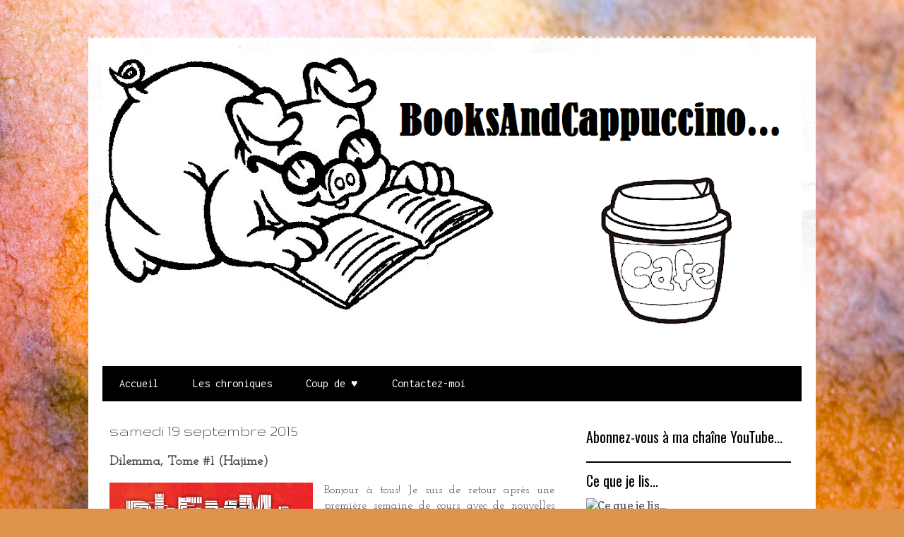

--- FILE ---
content_type: text/html; charset=UTF-8
request_url: https://booksandcappucino.blogspot.com/2015/09/dilemma-tome-1-hajime.html
body_size: 20590
content:
<!DOCTYPE html>
<html class='v2' dir='ltr' xmlns='http://www.w3.org/1999/xhtml' xmlns:b='http://www.google.com/2005/gml/b' xmlns:data='http://www.google.com/2005/gml/data' xmlns:expr='http://www.google.com/2005/gml/expr'>
<head>
<link href='https://www.blogger.com/static/v1/widgets/335934321-css_bundle_v2.css' rel='stylesheet' type='text/css'/>
<meta content='width=1100' name='viewport'/>
<meta content='text/html; charset=UTF-8' http-equiv='Content-Type'/>
<meta content='blogger' name='generator'/>
<link href='https://booksandcappucino.blogspot.com/favicon.ico' rel='icon' type='image/x-icon'/>
<link href='http://booksandcappucino.blogspot.com/2015/09/dilemma-tome-1-hajime.html' rel='canonical'/>
<link rel="alternate" type="application/atom+xml" title="BooksAndCappuccino... - Atom" href="https://booksandcappucino.blogspot.com/feeds/posts/default" />
<link rel="alternate" type="application/rss+xml" title="BooksAndCappuccino... - RSS" href="https://booksandcappucino.blogspot.com/feeds/posts/default?alt=rss" />
<link rel="service.post" type="application/atom+xml" title="BooksAndCappuccino... - Atom" href="https://www.blogger.com/feeds/3403940002406561293/posts/default" />

<link rel="alternate" type="application/atom+xml" title="BooksAndCappuccino... - Atom" href="https://booksandcappucino.blogspot.com/feeds/6938439827939379880/comments/default" />
<!--Can't find substitution for tag [blog.ieCssRetrofitLinks]-->
<link href='http://img.manga-sanctuary.com/big/dilemma-manga-volume-1-simple-232164.jpg' rel='image_src'/>
<meta content='http://booksandcappucino.blogspot.com/2015/09/dilemma-tome-1-hajime.html' property='og:url'/>
<meta content='Dilemma, Tome #1 (Hajime)' property='og:title'/>
<meta content='   Bonjour à tous! Je suis de retour après une première semaine de cours avec de nouvelles chroniques qui vous parle des dernière lectures q...' property='og:description'/>
<meta content='https://lh3.googleusercontent.com/blogger_img_proxy/AEn0k_vRZ8JThI5mj9T7Pa5ZoqgEft1vaz8Ybx8qrEimxaEV4uLFjY2oViu9QbGhwPJmLX_oKk4NyV1jMlQoAf_qfidQA3n2-xfGjlConGEDhmm2ygXMlmBytzPWKZc_cdPzFKeDobdf4bQG1rGTGvud=w1200-h630-p-k-no-nu' property='og:image'/>
<title>BooksAndCappuccino...: Dilemma, Tome #1 (Hajime)</title>
<style type='text/css'>@font-face{font-family:'Copse';font-style:normal;font-weight:400;font-display:swap;src:url(//fonts.gstatic.com/s/copse/v16/11hPGpDKz1rGb3dkFEmDUq-B.woff2)format('woff2');unicode-range:U+0000-00FF,U+0131,U+0152-0153,U+02BB-02BC,U+02C6,U+02DA,U+02DC,U+0304,U+0308,U+0329,U+2000-206F,U+20AC,U+2122,U+2191,U+2193,U+2212,U+2215,U+FEFF,U+FFFD;}@font-face{font-family:'Gruppo';font-style:normal;font-weight:400;font-display:swap;src:url(//fonts.gstatic.com/s/gruppo/v23/WwkfxPmzE06v_ZW1UHrBGoIAUOo5.woff2)format('woff2');unicode-range:U+0100-02BA,U+02BD-02C5,U+02C7-02CC,U+02CE-02D7,U+02DD-02FF,U+0304,U+0308,U+0329,U+1D00-1DBF,U+1E00-1E9F,U+1EF2-1EFF,U+2020,U+20A0-20AB,U+20AD-20C0,U+2113,U+2C60-2C7F,U+A720-A7FF;}@font-face{font-family:'Gruppo';font-style:normal;font-weight:400;font-display:swap;src:url(//fonts.gstatic.com/s/gruppo/v23/WwkfxPmzE06v_ZW1XnrBGoIAUA.woff2)format('woff2');unicode-range:U+0000-00FF,U+0131,U+0152-0153,U+02BB-02BC,U+02C6,U+02DA,U+02DC,U+0304,U+0308,U+0329,U+2000-206F,U+20AC,U+2122,U+2191,U+2193,U+2212,U+2215,U+FEFF,U+FFFD;}@font-face{font-family:'Inconsolata';font-style:normal;font-weight:400;font-stretch:100%;font-display:swap;src:url(//fonts.gstatic.com/s/inconsolata/v37/QldgNThLqRwH-OJ1UHjlKENVzkWGVkL3GZQmAwLYxYWI2qfdm7Lpp4U8WRL2l3WdycuJDETf.woff2)format('woff2');unicode-range:U+0102-0103,U+0110-0111,U+0128-0129,U+0168-0169,U+01A0-01A1,U+01AF-01B0,U+0300-0301,U+0303-0304,U+0308-0309,U+0323,U+0329,U+1EA0-1EF9,U+20AB;}@font-face{font-family:'Inconsolata';font-style:normal;font-weight:400;font-stretch:100%;font-display:swap;src:url(//fonts.gstatic.com/s/inconsolata/v37/QldgNThLqRwH-OJ1UHjlKENVzkWGVkL3GZQmAwLYxYWI2qfdm7Lpp4U8WRP2l3WdycuJDETf.woff2)format('woff2');unicode-range:U+0100-02BA,U+02BD-02C5,U+02C7-02CC,U+02CE-02D7,U+02DD-02FF,U+0304,U+0308,U+0329,U+1D00-1DBF,U+1E00-1E9F,U+1EF2-1EFF,U+2020,U+20A0-20AB,U+20AD-20C0,U+2113,U+2C60-2C7F,U+A720-A7FF;}@font-face{font-family:'Inconsolata';font-style:normal;font-weight:400;font-stretch:100%;font-display:swap;src:url(//fonts.gstatic.com/s/inconsolata/v37/QldgNThLqRwH-OJ1UHjlKENVzkWGVkL3GZQmAwLYxYWI2qfdm7Lpp4U8WR32l3WdycuJDA.woff2)format('woff2');unicode-range:U+0000-00FF,U+0131,U+0152-0153,U+02BB-02BC,U+02C6,U+02DA,U+02DC,U+0304,U+0308,U+0329,U+2000-206F,U+20AC,U+2122,U+2191,U+2193,U+2212,U+2215,U+FEFF,U+FFFD;}@font-face{font-family:'Josefin Slab';font-style:normal;font-weight:400;font-display:swap;src:url(//fonts.gstatic.com/s/josefinslab/v29/lW-swjwOK3Ps5GSJlNNkMalNpiZe_ldbOR4W71msR349KoKZAyOw3w.woff2)format('woff2');unicode-range:U+0000-00FF,U+0131,U+0152-0153,U+02BB-02BC,U+02C6,U+02DA,U+02DC,U+0304,U+0308,U+0329,U+2000-206F,U+20AC,U+2122,U+2191,U+2193,U+2212,U+2215,U+FEFF,U+FFFD;}@font-face{font-family:'Oswald';font-style:normal;font-weight:400;font-display:swap;src:url(//fonts.gstatic.com/s/oswald/v57/TK3_WkUHHAIjg75cFRf3bXL8LICs1_FvsUtiZSSUhiCXABTV.woff2)format('woff2');unicode-range:U+0460-052F,U+1C80-1C8A,U+20B4,U+2DE0-2DFF,U+A640-A69F,U+FE2E-FE2F;}@font-face{font-family:'Oswald';font-style:normal;font-weight:400;font-display:swap;src:url(//fonts.gstatic.com/s/oswald/v57/TK3_WkUHHAIjg75cFRf3bXL8LICs1_FvsUJiZSSUhiCXABTV.woff2)format('woff2');unicode-range:U+0301,U+0400-045F,U+0490-0491,U+04B0-04B1,U+2116;}@font-face{font-family:'Oswald';font-style:normal;font-weight:400;font-display:swap;src:url(//fonts.gstatic.com/s/oswald/v57/TK3_WkUHHAIjg75cFRf3bXL8LICs1_FvsUliZSSUhiCXABTV.woff2)format('woff2');unicode-range:U+0102-0103,U+0110-0111,U+0128-0129,U+0168-0169,U+01A0-01A1,U+01AF-01B0,U+0300-0301,U+0303-0304,U+0308-0309,U+0323,U+0329,U+1EA0-1EF9,U+20AB;}@font-face{font-family:'Oswald';font-style:normal;font-weight:400;font-display:swap;src:url(//fonts.gstatic.com/s/oswald/v57/TK3_WkUHHAIjg75cFRf3bXL8LICs1_FvsUhiZSSUhiCXABTV.woff2)format('woff2');unicode-range:U+0100-02BA,U+02BD-02C5,U+02C7-02CC,U+02CE-02D7,U+02DD-02FF,U+0304,U+0308,U+0329,U+1D00-1DBF,U+1E00-1E9F,U+1EF2-1EFF,U+2020,U+20A0-20AB,U+20AD-20C0,U+2113,U+2C60-2C7F,U+A720-A7FF;}@font-face{font-family:'Oswald';font-style:normal;font-weight:400;font-display:swap;src:url(//fonts.gstatic.com/s/oswald/v57/TK3_WkUHHAIjg75cFRf3bXL8LICs1_FvsUZiZSSUhiCXAA.woff2)format('woff2');unicode-range:U+0000-00FF,U+0131,U+0152-0153,U+02BB-02BC,U+02C6,U+02DA,U+02DC,U+0304,U+0308,U+0329,U+2000-206F,U+20AC,U+2122,U+2191,U+2193,U+2212,U+2215,U+FEFF,U+FFFD;}</style>
<style id='page-skin-1' type='text/css'><!--
/*
-----------------------------------------------
Blogger Template Style
Name:     Travel
Designer: Sookhee Lee
URL:      www.plyfly.net
----------------------------------------------- */
/* Content
----------------------------------------------- */
body {
font: normal normal 16px Josefin Slab;
color: #4a4a4a;
background: #dd934a url(https://themes.googleusercontent.com/image?id=0BwVBOzw_-hbMMjczYjcyNTctMWM3Zi00MzA2LTg3ODAtYTNlZDIzYTY2Y2Qx) repeat fixed top center /* Credit: nicodemos (http://www.istockphoto.com/portfolio/nicodemos?platform=blogger) */;
}
html body .region-inner {
min-width: 0;
max-width: 100%;
width: auto;
}
a:link {
text-decoration:none;
color: #d27042;
}
a:visited {
text-decoration:none;
color: #6e4633;
}
a:hover {
text-decoration:underline;
color: #0092e1;
}
.content-outer .content-cap-top {
height: 5px;
background: transparent url(//www.blogblog.com/1kt/travel/bg_container.png) repeat-x scroll top center;
}
.content-outer {
margin: 0 auto;
padding-top: 20px;
}
.content-inner {
background: #ffffff url(//www.blogblog.com/1kt/travel/bg_container.png) repeat-x scroll top left;
background-position: left -5px;
background-color: #ffffff;
padding: 20px;
}
.main-inner .date-outer {
margin-bottom: 2em;
}
/* Header
----------------------------------------------- */
.header-inner .Header .titlewrapper,
.header-inner .Header .descriptionwrapper {
padding-left: 10px;
padding-right: 10px;
}
.Header h1 {
font: normal normal 60px Impact, sans-serif;
color: #000000;
}
.Header h1 a {
color: #000000;
}
.Header .description {
color: #4a4a4a;
font-size: 130%;
}
/* Tabs
----------------------------------------------- */
.tabs-inner {
margin: 1em 0 0;
padding: 0;
}
.tabs-inner .section {
margin: 0;
}
.tabs-inner .widget ul {
padding: 0;
background: #000000 none repeat scroll top center;
}
.tabs-inner .widget li {
border: none;
}
.tabs-inner .widget li a {
display: inline-block;
padding: 1em 1.5em;
color: #ffffff;
font: normal normal 16px Inconsolata;
}
.tabs-inner .widget li.selected a,
.tabs-inner .widget li a:hover {
position: relative;
z-index: 1;
background: #000000 none repeat scroll top center;
color: #ffffff;
}
/* Headings
----------------------------------------------- */
h2 {
font: normal normal 20px Oswald;
color: #000000;
}
.main-inner h2.date-header {
font: normal normal 24px Gruppo;
color: #4a4a4a;
}
.footer-inner .widget h2,
.sidebar .widget h2 {
padding-bottom: .5em;
}
/* Main
----------------------------------------------- */
.main-inner {
padding: 20px 0;
}
.main-inner .column-center-inner {
padding: 10px 0;
}
.main-inner .column-center-inner .section {
margin: 0 10px;
}
.main-inner .column-right-inner {
margin-left: 20px;
}
.main-inner .fauxcolumn-right-outer .fauxcolumn-inner {
margin-left: 20px;
background: #ffffff none repeat scroll top left;
}
.main-inner .column-left-inner {
margin-right: 20px;
}
.main-inner .fauxcolumn-left-outer .fauxcolumn-inner {
margin-right: 20px;
background: #ffffff none repeat scroll top left;
}
.main-inner .column-left-inner,
.main-inner .column-right-inner {
padding: 15px 0;
}
/* Posts
----------------------------------------------- */
h3.post-title {
margin-top: 20px;
}
h3.post-title a {
font: normal bold 24px Gruppo;
color: #000000;
}
h3.post-title a:hover {
text-decoration: underline;
}
.main-inner .column-center-outer {
background: rgba(0,0,0,0) none repeat scroll top left;
_background-image: none;
}
.post-body {
line-height: 1.4;
position: relative;
}
.post-header {
margin: 0 0 1em;
line-height: 1.6;
}
.post-footer {
margin: .5em 0;
line-height: 1.6;
}
#blog-pager {
font-size: 140%;
}
#comments {
background: #cccccc none repeat scroll top center;
padding: 15px;
}
#comments .comment-author {
padding-top: 1.5em;
}
#comments h4,
#comments .comment-author a,
#comments .comment-timestamp a {
color: #000000;
}
#comments .comment-author:first-child {
padding-top: 0;
border-top: none;
}
.avatar-image-container {
margin: .2em 0 0;
}
/* Comments
----------------------------------------------- */
#comments a {
color: #000000;
}
.comments .comments-content .icon.blog-author {
background-repeat: no-repeat;
background-image: url([data-uri]);
}
.comments .comments-content .loadmore a {
border-top: 1px solid #000000;
border-bottom: 1px solid #000000;
}
.comments .comment-thread.inline-thread {
background: rgba(0,0,0,0);
}
.comments .continue {
border-top: 2px solid #000000;
}
/* Widgets
----------------------------------------------- */
.sidebar .widget {
border-bottom: 2px solid #000000;
padding-bottom: 10px;
margin: 10px 0;
}
.sidebar .widget:first-child {
margin-top: 0;
}
.sidebar .widget:last-child {
border-bottom: none;
margin-bottom: 0;
padding-bottom: 0;
}
.footer-inner .widget,
.sidebar .widget {
font: normal normal 16px Copse;
color: #4a4a4a;
}
.sidebar .widget a:link {
color: #4a4a4a;
text-decoration: none;
}
.sidebar .widget a:visited {
color: #6e4633;
}
.sidebar .widget a:hover {
color: #4a4a4a;
text-decoration: underline;
}
.footer-inner .widget a:link {
color: #d27042;
text-decoration: none;
}
.footer-inner .widget a:visited {
color: #6e4633;
}
.footer-inner .widget a:hover {
color: #d27042;
text-decoration: underline;
}
.widget .zippy {
color: #000000;
}
.footer-inner {
background: transparent none repeat scroll top center;
}
/* Mobile
----------------------------------------------- */
body.mobile  {
background-size: 100% auto;
}
body.mobile .AdSense {
margin: 0 -10px;
}
.mobile .body-fauxcolumn-outer {
background: transparent none repeat scroll top left;
}
.mobile .footer-inner .widget a:link {
color: #4a4a4a;
text-decoration: none;
}
.mobile .footer-inner .widget a:visited {
color: #6e4633;
}
.mobile-post-outer a {
color: #000000;
}
.mobile-link-button {
background-color: #d27042;
}
.mobile-link-button a:link, .mobile-link-button a:visited {
color: #ffffff;
}
.mobile-index-contents {
color: #4a4a4a;
}
.mobile .tabs-inner .PageList .widget-content {
background: #000000 none repeat scroll top center;
color: #ffffff;
}
.mobile .tabs-inner .PageList .widget-content .pagelist-arrow {
border-left: 1px solid #ffffff;
}

--></style>
<style id='template-skin-1' type='text/css'><!--
body {
min-width: 1030px;
}
.content-outer, .content-fauxcolumn-outer, .region-inner {
min-width: 1030px;
max-width: 1030px;
_width: 1030px;
}
.main-inner .columns {
padding-left: 0px;
padding-right: 340px;
}
.main-inner .fauxcolumn-center-outer {
left: 0px;
right: 340px;
/* IE6 does not respect left and right together */
_width: expression(this.parentNode.offsetWidth -
parseInt("0px") -
parseInt("340px") + 'px');
}
.main-inner .fauxcolumn-left-outer {
width: 0px;
}
.main-inner .fauxcolumn-right-outer {
width: 340px;
}
.main-inner .column-left-outer {
width: 0px;
right: 100%;
margin-left: -0px;
}
.main-inner .column-right-outer {
width: 340px;
margin-right: -340px;
}
#layout {
min-width: 0;
}
#layout .content-outer {
min-width: 0;
width: 800px;
}
#layout .region-inner {
min-width: 0;
width: auto;
}
--></style>
<meta content='Booksandcappuccino est un blog littéraire d&#39;une fille qui aime les livres et la lecture.' name='description'/>
<meta content='Livre, Littérature, Littéraire, Loisir, Books' name='keywords'/><link href='https://www.blogger.com/dyn-css/authorization.css?targetBlogID=3403940002406561293&amp;zx=048339d4-96a9-47e7-854f-511855cf6055' media='none' onload='if(media!=&#39;all&#39;)media=&#39;all&#39;' rel='stylesheet'/><noscript><link href='https://www.blogger.com/dyn-css/authorization.css?targetBlogID=3403940002406561293&amp;zx=048339d4-96a9-47e7-854f-511855cf6055' rel='stylesheet'/></noscript>
<meta name='google-adsense-platform-account' content='ca-host-pub-1556223355139109'/>
<meta name='google-adsense-platform-domain' content='blogspot.com'/>

</head>
<body class='loading variant-flight'>
<div class='navbar no-items section' id='navbar' name='Navbar'>
</div>
<div class='body-fauxcolumns'>
<div class='fauxcolumn-outer body-fauxcolumn-outer'>
<div class='cap-top'>
<div class='cap-left'></div>
<div class='cap-right'></div>
</div>
<div class='fauxborder-left'>
<div class='fauxborder-right'></div>
<div class='fauxcolumn-inner'>
</div>
</div>
<div class='cap-bottom'>
<div class='cap-left'></div>
<div class='cap-right'></div>
</div>
</div>
</div>
<div class='content'>
<div class='content-fauxcolumns'>
<div class='fauxcolumn-outer content-fauxcolumn-outer'>
<div class='cap-top'>
<div class='cap-left'></div>
<div class='cap-right'></div>
</div>
<div class='fauxborder-left'>
<div class='fauxborder-right'></div>
<div class='fauxcolumn-inner'>
</div>
</div>
<div class='cap-bottom'>
<div class='cap-left'></div>
<div class='cap-right'></div>
</div>
</div>
</div>
<div class='content-outer'>
<div class='content-cap-top cap-top'>
<div class='cap-left'></div>
<div class='cap-right'></div>
</div>
<div class='fauxborder-left content-fauxborder-left'>
<div class='fauxborder-right content-fauxborder-right'></div>
<div class='content-inner'>
<header>
<div class='header-outer'>
<div class='header-cap-top cap-top'>
<div class='cap-left'></div>
<div class='cap-right'></div>
</div>
<div class='fauxborder-left header-fauxborder-left'>
<div class='fauxborder-right header-fauxborder-right'></div>
<div class='region-inner header-inner'>
<div class='header section' id='header' name='En-tête'><div class='widget Header' data-version='1' id='Header1'>
<div id='header-inner'>
<a href='https://booksandcappucino.blogspot.com/' style='display: block'>
<img alt='BooksAndCappuccino...' height='427px; ' id='Header1_headerimg' src='https://blogger.googleusercontent.com/img/b/R29vZ2xl/AVvXsEhE7qP7iv5w-Hp7hp34mKn4PJ4j1gfMMmzItoNCivrIjigydmQZYBJT_3Y84G7ny7DR4CJG1wQXUcnFoO1x5xOVu4aLtMpnrd8E2bsAXsab8-6WBwnTeysUbtxzqbCwSkpzg2cofVYhjYc/s1000-r/banniere1.png' style='display: block' width='1000px; '/>
</a>
</div>
</div></div>
</div>
</div>
<div class='header-cap-bottom cap-bottom'>
<div class='cap-left'></div>
<div class='cap-right'></div>
</div>
</div>
</header>
<div class='tabs-outer'>
<div class='tabs-cap-top cap-top'>
<div class='cap-left'></div>
<div class='cap-right'></div>
</div>
<div class='fauxborder-left tabs-fauxborder-left'>
<div class='fauxborder-right tabs-fauxborder-right'></div>
<div class='region-inner tabs-inner'>
<div class='tabs section' id='crosscol' name='Toutes les colonnes'><div class='widget PageList' data-version='1' id='PageList1'>
<div class='widget-content'>
<ul>
<li>
<a href='https://booksandcappucino.blogspot.com/'>Accueil</a>
</li>
<li>
<a href='https://booksandcappucino.blogspot.com/p/mes-dernieres-acquisitions.html'>Les chroniques</a>
</li>
<li>
<a href='http://booksandcappucino.blogspot.ca/search/label/Coup%20de%20%20%E2%99%A5'>Coup de  &#9829;</a>
</li>
<li>
<a href='https://booksandcappucino.blogspot.com/p/me-suivre_21.html'>Contactez-moi</a>
</li>
</ul>
<div class='clear'></div>
</div>
</div></div>
<div class='tabs no-items section' id='crosscol-overflow' name='Cross-Column 2'></div>
</div>
</div>
<div class='tabs-cap-bottom cap-bottom'>
<div class='cap-left'></div>
<div class='cap-right'></div>
</div>
</div>
<div class='main-outer'>
<div class='main-cap-top cap-top'>
<div class='cap-left'></div>
<div class='cap-right'></div>
</div>
<div class='fauxborder-left main-fauxborder-left'>
<div class='fauxborder-right main-fauxborder-right'></div>
<div class='region-inner main-inner'>
<div class='columns fauxcolumns'>
<div class='fauxcolumn-outer fauxcolumn-center-outer'>
<div class='cap-top'>
<div class='cap-left'></div>
<div class='cap-right'></div>
</div>
<div class='fauxborder-left'>
<div class='fauxborder-right'></div>
<div class='fauxcolumn-inner'>
</div>
</div>
<div class='cap-bottom'>
<div class='cap-left'></div>
<div class='cap-right'></div>
</div>
</div>
<div class='fauxcolumn-outer fauxcolumn-left-outer'>
<div class='cap-top'>
<div class='cap-left'></div>
<div class='cap-right'></div>
</div>
<div class='fauxborder-left'>
<div class='fauxborder-right'></div>
<div class='fauxcolumn-inner'>
</div>
</div>
<div class='cap-bottom'>
<div class='cap-left'></div>
<div class='cap-right'></div>
</div>
</div>
<div class='fauxcolumn-outer fauxcolumn-right-outer'>
<div class='cap-top'>
<div class='cap-left'></div>
<div class='cap-right'></div>
</div>
<div class='fauxborder-left'>
<div class='fauxborder-right'></div>
<div class='fauxcolumn-inner'>
</div>
</div>
<div class='cap-bottom'>
<div class='cap-left'></div>
<div class='cap-right'></div>
</div>
</div>
<!-- corrects IE6 width calculation -->
<div class='columns-inner'>
<div class='column-center-outer'>
<div class='column-center-inner'>
<div class='main section' id='main' name='Principal'><div class='widget Blog' data-version='1' id='Blog1'>
<div class='blog-posts hfeed'>

          <div class="date-outer">
        
<h2 class='date-header'><span>samedi 19 septembre 2015</span></h2>

          <div class="date-posts">
        
<div class='post-outer'>
<div class='post hentry' itemprop='blogPost' itemscope='itemscope' itemtype='http://schema.org/BlogPosting'>
<meta content='http://img.manga-sanctuary.com/big/dilemma-manga-volume-1-simple-232164.jpg' itemprop='image_url'/>
<meta content='3403940002406561293' itemprop='blogId'/>
<meta content='6938439827939379880' itemprop='postId'/>
<a name='6938439827939379880'></a>
<h3 class='post-title entry-title' itemprop='name'>
Dilemma, Tome #1 (Hajime)
</h3>
<div class='post-header'>
<div class='post-header-line-1'></div>
</div>
<div class='post-body entry-content' id='post-body-6938439827939379880' itemprop='description articleBody'>
<div class="separator" style="clear: both; text-align: center;">
<a href="http://img.manga-sanctuary.com/big/dilemma-manga-volume-1-simple-232164.jpg" imageanchor="1" style="clear: left; float: left; margin-bottom: 1em; margin-right: 1em;"><img border="0" height="400" src="https://lh3.googleusercontent.com/blogger_img_proxy/AEn0k_vRZ8JThI5mj9T7Pa5ZoqgEft1vaz8Ybx8qrEimxaEV4uLFjY2oViu9QbGhwPJmLX_oKk4NyV1jMlQoAf_qfidQA3n2-xfGjlConGEDhmm2ygXMlmBytzPWKZc_cdPzFKeDobdf4bQG1rGTGvud=s0-d" width="288"></a></div>
<div style="text-align: justify;">
Bonjour à tous! Je suis de retour après une première semaine de cours avec de nouvelles chroniques qui vous parle des dernière lectures que j'ai terminées. Je commence par cette chronique qui parle du premier manga du blog (et j'en suis très heureuse, car j'aime beaucoup ce genre de lecture). Il s'agit du premier tome de <u><i><b>Dilemma</b></i></u> écrit par <u>Hajime</u>. Je remercie grandement <b><span style="color: red;">Interforum editis</span></b> qui a accepté de m'envoyer ce manga qui me tentait énormément.</div>
<div style="text-align: justify;">
<br /></div>
<div style="text-align: right;">
<b>Titre:</b> Dilemma, Tome #1 (Traduit du Japonais)</div>
<div style="text-align: right;">
<b>Titre Original:</b> Shonen Y</div>
<div style="text-align: right;">
<b>Auteur:</b> Hajime</div>
<div style="text-align: right;">
<b>Illustrations:</b> Tatsuya Tôji</div>
<div style="text-align: right;">
<b>Éditeur:</b> Komikku</div>
<div style="text-align: right;">
<b>Année d'édition:</b> 2015</div>
<div style="text-align: right;">
<b>Nombre de pages:</b> 192 pages</div>
<div style="text-align: justify;">
<br /></div>
<div style="text-align: justify;">
<span style="color: red;"><b><u>Résumé:</u></b> </span>Yuzuru n'est guère enchanté d'aller dans une nouvelle école. Pas très sociable, il préfère être seul et serait même prêt à souhaiter la mort de ses nouveaux camarades pour ne pas affronter cette épreuve... Lorsqu'il arrive dans sa nouvelle classe, le drame commence: tous les élèves et le professeur sont morts, allongés sur le sol. Encore sous le choc et dans un état de panique total, Wabiko, une jeune fille qui prétend être Dieu, entre en contact avec lui. Elle le plonge dans un dilemme infernal et lui demande de choisir qui elle doit ressusciter et qui elle doit laisser pour mort. Un choix impossible...</div>
<div style="text-align: justify;">
<br /></div>
<div style="text-align: justify;">
<u><b>Mon avis</b></u></div>
<div style="text-align: justify;">
<br /></div>
<div style="text-align: justify;">
J'ai découvert l'univers des manga assez récemment et depuis je suis vraiment fan de ce genre de lecture. C'est pourquoi j'étais très heureuse de recevoir ce manga que je me suis empressée de lire. J'aime beaucoup le fait de me retrouver dans une courte histoire que je peux facilement lire en une journée. D'autant plus que ce manga-ci était un histoire avec beaucoup de suspense, ce qui m'a beaucoup plu. J'aime beaucoup les livres avec du suspense alors j'étais très heureuse de découvrir ce manga.</div>
<div style="text-align: justify;">
<br /></div>
<div style="text-align: justify;">
En plus de l'histoire qui est vraiment géniale et prenante, j'ai également beaucoup aimé les illustrations de ce manga. Les dessins étaient extrêmement bien faits et détaillés et on retrouve parfois même des pages doubles avec un dessin complet qui sont très beaux.&nbsp;</div>
<div style="text-align: justify;">
<br /></div>
<div style="text-align: justify;">
On retrouve Yuzuru, un adolescent qui n'est absolument pas sociable. Il n'aime pas du tout être en contact avec des gens. C'est littéralement son pire cauchemar. Ce qu'il ne sait pas, c'est que son pire cauchemar viendra plus tard lorsqu'il devra faire plusieurs choix différents pour décider de vie ou de mort sur ses camarades de sa nouvelle école. Comment fera-t-il ces choix déchirants? Mystère... </div>
<div style="text-align: justify;">
<br /></div>
<div style="text-align: justify;">
J'ai adoré pouvoir me plonger dans la peau du personnage principal qui doit décider qui va vivre ou mourir. C'est un choix que personne n'a envie de faire au cours de sa vie, alors c'était assez angoissant de se plonger dans la tête de ce jeune homme. Ce petit côté suspense et angoisse m'a beaucoup plus. J'ai également aimé le fait que les illustrations arrivent très bien à démontrer les émotions des personnages. On voit d'ailleurs très bien l'angoisse que vit Yuzuru au fil de l'histoire et on arrive même à voir que cette angoisse augmente avec l'avancement de l'histoire. C'est donc, pour moi, un bon travail d'illustrations que j'ai retrouvé dans ce manga.</div>
<div style="text-align: justify;">
<br /></div>
<div style="text-align: justify;">
Je conseille donc sans aucune hésitation ce manga à tous les fans de thrillers et d'histoires avec beaucoup de suspense. J'ai vraiment adoré l'histoire ainsi que les illustrations et j'attends avec impatience le deuxième tome.</div>
<div style="text-align: justify;">
<br /></div>
<div style="text-align: center;">
<span style="color: orange;"><b>Ma note: 9/10 :)</b></span></div>
<div style="text-align: center;">
<br /></div>
<div style="text-align: center;">
<span style="color: orange;"><b><span style="color: #cc0000;"><i>Je remercie infiniment Interforum editis Canada pour l'envoi de ce manga ainsi que pour leur confiance.</i></span></b></span></div>
<div style="text-align: center;">
<br /></div>
<div style="text-align: center;">
<br /></div>
<div class="separator" style="clear: both; text-align: center;">
<a href="http://www.surlering.com/sites/make-ai/-library-/images/usr_29358/tsh.jpg" imageanchor="1" style="margin-left: 1em; margin-right: 1em;"><img border="0" height="103" src="https://lh3.googleusercontent.com/blogger_img_proxy/AEn0k_tbdpcCSL5_zIbrVSeRt_H-stNw0TLChG6vaHWC9tLxp3b27aRwMikbUfFXMNQoqNaJeFsUINCf-ldJWBzki_RKtpqiE0d_KwxDE50snsTXqKDW6KDvCW_CvxIZyrMqfzR8EQoCM1q-YqBUA34=s0-d" width="320"></a></div>
<div class="separator" style="clear: both; text-align: center;">
</div>
<div style="text-align: center;">
<span style="color: orange;"><b><span style="color: #cc0000;"><i>&nbsp;</i></span> </b></span></div>
<div style="text-align: justify;">
<br /></div>
<div style='clear: both;'></div>
</div>
<div class='post-footer'>
<div class='post-footer-line post-footer-line-1'><span class='post-author vcard'>
Publié par
<span class='fn' itemprop='author' itemscope='itemscope' itemtype='http://schema.org/Person'>
<meta content='https://www.blogger.com/profile/14221881365698667454' itemprop='url'/>
<a class='g-profile' href='https://www.blogger.com/profile/14221881365698667454' rel='author' title='author profile'>
<span itemprop='name'>Booksandcappuccino</span>
</a>
</span>
</span>
<span class='post-timestamp'>
à
<meta content='http://booksandcappucino.blogspot.com/2015/09/dilemma-tome-1-hajime.html' itemprop='url'/>
<a class='timestamp-link' href='https://booksandcappucino.blogspot.com/2015/09/dilemma-tome-1-hajime.html' rel='bookmark' title='permanent link'><abbr class='published' itemprop='datePublished' title='2015-09-19T16:08:00-04:00'>16:08</abbr></a>
</span>
<span class='post-comment-link'>
</span>
<span class='post-icons'>
<span class='item-control blog-admin pid-112721390'>
<a href='https://www.blogger.com/post-edit.g?blogID=3403940002406561293&postID=6938439827939379880&from=pencil' title='Modifier l&#39;article'>
<img alt='' class='icon-action' height='18' src='https://resources.blogblog.com/img/icon18_edit_allbkg.gif' width='18'/>
</a>
</span>
</span>
<div class='post-share-buttons goog-inline-block'>
<a class='goog-inline-block share-button sb-email' href='https://www.blogger.com/share-post.g?blogID=3403940002406561293&postID=6938439827939379880&target=email' target='_blank' title='Envoyer par e-mail'><span class='share-button-link-text'>Envoyer par e-mail</span></a><a class='goog-inline-block share-button sb-blog' href='https://www.blogger.com/share-post.g?blogID=3403940002406561293&postID=6938439827939379880&target=blog' onclick='window.open(this.href, "_blank", "height=270,width=475"); return false;' target='_blank' title='BlogThis!'><span class='share-button-link-text'>BlogThis!</span></a><a class='goog-inline-block share-button sb-twitter' href='https://www.blogger.com/share-post.g?blogID=3403940002406561293&postID=6938439827939379880&target=twitter' target='_blank' title='Partager sur X'><span class='share-button-link-text'>Partager sur X</span></a><a class='goog-inline-block share-button sb-facebook' href='https://www.blogger.com/share-post.g?blogID=3403940002406561293&postID=6938439827939379880&target=facebook' onclick='window.open(this.href, "_blank", "height=430,width=640"); return false;' target='_blank' title='Partager sur Facebook'><span class='share-button-link-text'>Partager sur Facebook</span></a><a class='goog-inline-block share-button sb-pinterest' href='https://www.blogger.com/share-post.g?blogID=3403940002406561293&postID=6938439827939379880&target=pinterest' target='_blank' title='Partager sur Pinterest'><span class='share-button-link-text'>Partager sur Pinterest</span></a>
</div>
</div>
<div class='post-footer-line post-footer-line-2'><span class='post-labels'>
Libellés :
<a href='https://booksandcappucino.blogspot.com/search/label/Interforum%20editis' rel='tag'>Interforum editis</a>,
<a href='https://booksandcappucino.blogspot.com/search/label/Manga' rel='tag'>Manga</a>,
<a href='https://booksandcappucino.blogspot.com/search/label/Service%20Presse' rel='tag'>Service Presse</a>,
<a href='https://booksandcappucino.blogspot.com/search/label/Suspence' rel='tag'>Suspence</a>,
<a href='https://booksandcappucino.blogspot.com/search/label/Thriller' rel='tag'>Thriller</a>
</span>
</div>
<div class='post-footer-line post-footer-line-3'><span class='post-location'>
</span>
</div>
</div>
</div>
<div class='comments' id='comments'>
<a name='comments'></a>
<h4>1&#160;commentaire:</h4>
<div class='comments-content'>
<script async='async' src='' type='text/javascript'></script>
<script type='text/javascript'>
    (function() {
      var items = null;
      var msgs = null;
      var config = {};

// <![CDATA[
      var cursor = null;
      if (items && items.length > 0) {
        cursor = parseInt(items[items.length - 1].timestamp) + 1;
      }

      var bodyFromEntry = function(entry) {
        var text = (entry &&
                    ((entry.content && entry.content.$t) ||
                     (entry.summary && entry.summary.$t))) ||
            '';
        if (entry && entry.gd$extendedProperty) {
          for (var k in entry.gd$extendedProperty) {
            if (entry.gd$extendedProperty[k].name == 'blogger.contentRemoved') {
              return '<span class="deleted-comment">' + text + '</span>';
            }
          }
        }
        return text;
      }

      var parse = function(data) {
        cursor = null;
        var comments = [];
        if (data && data.feed && data.feed.entry) {
          for (var i = 0, entry; entry = data.feed.entry[i]; i++) {
            var comment = {};
            // comment ID, parsed out of the original id format
            var id = /blog-(\d+).post-(\d+)/.exec(entry.id.$t);
            comment.id = id ? id[2] : null;
            comment.body = bodyFromEntry(entry);
            comment.timestamp = Date.parse(entry.published.$t) + '';
            if (entry.author && entry.author.constructor === Array) {
              var auth = entry.author[0];
              if (auth) {
                comment.author = {
                  name: (auth.name ? auth.name.$t : undefined),
                  profileUrl: (auth.uri ? auth.uri.$t : undefined),
                  avatarUrl: (auth.gd$image ? auth.gd$image.src : undefined)
                };
              }
            }
            if (entry.link) {
              if (entry.link[2]) {
                comment.link = comment.permalink = entry.link[2].href;
              }
              if (entry.link[3]) {
                var pid = /.*comments\/default\/(\d+)\?.*/.exec(entry.link[3].href);
                if (pid && pid[1]) {
                  comment.parentId = pid[1];
                }
              }
            }
            comment.deleteclass = 'item-control blog-admin';
            if (entry.gd$extendedProperty) {
              for (var k in entry.gd$extendedProperty) {
                if (entry.gd$extendedProperty[k].name == 'blogger.itemClass') {
                  comment.deleteclass += ' ' + entry.gd$extendedProperty[k].value;
                } else if (entry.gd$extendedProperty[k].name == 'blogger.displayTime') {
                  comment.displayTime = entry.gd$extendedProperty[k].value;
                }
              }
            }
            comments.push(comment);
          }
        }
        return comments;
      };

      var paginator = function(callback) {
        if (hasMore()) {
          var url = config.feed + '?alt=json&v=2&orderby=published&reverse=false&max-results=50';
          if (cursor) {
            url += '&published-min=' + new Date(cursor).toISOString();
          }
          window.bloggercomments = function(data) {
            var parsed = parse(data);
            cursor = parsed.length < 50 ? null
                : parseInt(parsed[parsed.length - 1].timestamp) + 1
            callback(parsed);
            window.bloggercomments = null;
          }
          url += '&callback=bloggercomments';
          var script = document.createElement('script');
          script.type = 'text/javascript';
          script.src = url;
          document.getElementsByTagName('head')[0].appendChild(script);
        }
      };
      var hasMore = function() {
        return !!cursor;
      };
      var getMeta = function(key, comment) {
        if ('iswriter' == key) {
          var matches = !!comment.author
              && comment.author.name == config.authorName
              && comment.author.profileUrl == config.authorUrl;
          return matches ? 'true' : '';
        } else if ('deletelink' == key) {
          return config.baseUri + '/comment/delete/'
               + config.blogId + '/' + comment.id;
        } else if ('deleteclass' == key) {
          return comment.deleteclass;
        }
        return '';
      };

      var replybox = null;
      var replyUrlParts = null;
      var replyParent = undefined;

      var onReply = function(commentId, domId) {
        if (replybox == null) {
          // lazily cache replybox, and adjust to suit this style:
          replybox = document.getElementById('comment-editor');
          if (replybox != null) {
            replybox.height = '250px';
            replybox.style.display = 'block';
            replyUrlParts = replybox.src.split('#');
          }
        }
        if (replybox && (commentId !== replyParent)) {
          replybox.src = '';
          document.getElementById(domId).insertBefore(replybox, null);
          replybox.src = replyUrlParts[0]
              + (commentId ? '&parentID=' + commentId : '')
              + '#' + replyUrlParts[1];
          replyParent = commentId;
        }
      };

      var hash = (window.location.hash || '#').substring(1);
      var startThread, targetComment;
      if (/^comment-form_/.test(hash)) {
        startThread = hash.substring('comment-form_'.length);
      } else if (/^c[0-9]+$/.test(hash)) {
        targetComment = hash.substring(1);
      }

      // Configure commenting API:
      var configJso = {
        'maxDepth': config.maxThreadDepth
      };
      var provider = {
        'id': config.postId,
        'data': items,
        'loadNext': paginator,
        'hasMore': hasMore,
        'getMeta': getMeta,
        'onReply': onReply,
        'rendered': true,
        'initComment': targetComment,
        'initReplyThread': startThread,
        'config': configJso,
        'messages': msgs
      };

      var render = function() {
        if (window.goog && window.goog.comments) {
          var holder = document.getElementById('comment-holder');
          window.goog.comments.render(holder, provider);
        }
      };

      // render now, or queue to render when library loads:
      if (window.goog && window.goog.comments) {
        render();
      } else {
        window.goog = window.goog || {};
        window.goog.comments = window.goog.comments || {};
        window.goog.comments.loadQueue = window.goog.comments.loadQueue || [];
        window.goog.comments.loadQueue.push(render);
      }
    })();
// ]]>
  </script>
<div id='comment-holder'>
<div class="comment-thread toplevel-thread"><ol id="top-ra"><li class="comment" id="c9172056581597500438"><div class="avatar-image-container"><img src="//resources.blogblog.com/img/blank.gif" alt=""/></div><div class="comment-block"><div class="comment-header"><cite class="user">Anonyme</cite><span class="icon user "></span><span class="datetime secondary-text"><a rel="nofollow" href="https://booksandcappucino.blogspot.com/2015/09/dilemma-tome-1-hajime.html?showComment=1442743174173#c9172056581597500438">20 septembre 2015 à 05:59</a></span></div><p class="comment-content">Ça fait un moment que je n&#39;ai pas lu de manga, il faut que je m&#39;y remette ! Il a l&#39;air sympa celui-là ! :D</p><span class="comment-actions secondary-text"><a class="comment-reply" target="_self" data-comment-id="9172056581597500438">Répondre</a><span class="item-control blog-admin blog-admin pid-1226756931"><a target="_self" href="https://www.blogger.com/comment/delete/3403940002406561293/9172056581597500438">Supprimer</a></span></span></div><div class="comment-replies"><div id="c9172056581597500438-rt" class="comment-thread inline-thread hidden"><span class="thread-toggle thread-expanded"><span class="thread-arrow"></span><span class="thread-count"><a target="_self">Réponses</a></span></span><ol id="c9172056581597500438-ra" class="thread-chrome thread-expanded"><div></div><div id="c9172056581597500438-continue" class="continue"><a class="comment-reply" target="_self" data-comment-id="9172056581597500438">Répondre</a></div></ol></div></div><div class="comment-replybox-single" id="c9172056581597500438-ce"></div></li></ol><div id="top-continue" class="continue"><a class="comment-reply" target="_self">Ajouter un commentaire</a></div><div class="comment-replybox-thread" id="top-ce"></div><div class="loadmore hidden" data-post-id="6938439827939379880"><a target="_self">Charger la suite...</a></div></div>
</div>
</div>
<p class='comment-footer'>
<div class='comment-form'>
<a name='comment-form'></a>
<p>Que penses-tu de mon article? Écris vite un commentaire ICI :)</p>
<a href='https://www.blogger.com/comment/frame/3403940002406561293?po=6938439827939379880&hl=fr&saa=85391&origin=https://booksandcappucino.blogspot.com' id='comment-editor-src'></a>
<iframe allowtransparency='true' class='blogger-iframe-colorize blogger-comment-from-post' frameborder='0' height='410px' id='comment-editor' name='comment-editor' src='' width='100%'></iframe>
<script src='https://www.blogger.com/static/v1/jsbin/2830521187-comment_from_post_iframe.js' type='text/javascript'></script>
<script type='text/javascript'>
      BLOG_CMT_createIframe('https://www.blogger.com/rpc_relay.html');
    </script>
</div>
</p>
<div id='backlinks-container'>
<div id='Blog1_backlinks-container'>
</div>
</div>
</div>
</div>

        </div></div>
      
</div>
<div class='blog-pager' id='blog-pager'>
<span id='blog-pager-newer-link'>
<a class='blog-pager-newer-link' href='https://booksandcappucino.blogspot.com/2015/09/dapres-une-histoire-vraie-delphine-de.html' id='Blog1_blog-pager-newer-link' title='Article plus récent'>Article plus récent</a>
</span>
<span id='blog-pager-older-link'>
<a class='blog-pager-older-link' href='https://booksandcappucino.blogspot.com/2015/09/aux-delices-de-miss-caprice-evelyne.html' id='Blog1_blog-pager-older-link' title='Article plus ancien'>Article plus ancien</a>
</span>
<a class='home-link' href='https://booksandcappucino.blogspot.com/'>Accueil</a>
</div>
<div class='clear'></div>
<div class='post-feeds'>
<div class='feed-links'>
Inscription à :
<a class='feed-link' href='https://booksandcappucino.blogspot.com/feeds/6938439827939379880/comments/default' target='_blank' type='application/atom+xml'>Publier les commentaires (Atom)</a>
</div>
</div>
</div></div>
</div>
</div>
<div class='column-left-outer'>
<div class='column-left-inner'>
<aside>
</aside>
</div>
</div>
<div class='column-right-outer'>
<div class='column-right-inner'>
<aside>
<div class='sidebar section' id='sidebar-right-1'><div class='widget HTML' data-version='1' id='HTML1'>
<h2 class='title'>Abonnez-vous à ma chaîne YouTube...</h2>
<div class='widget-content'>
<script src="https://apis.google.com/js/platform.js"></script>

<div class="g-ytsubscribe" data-channelid="UCEz6opOc3PXq_lEaciL33wQ" data-layout="default" data-count="default"></div>
</div>
<div class='clear'></div>
</div><div class='widget Image' data-version='1' id='Image1'>
<h2>Ce que je lis...</h2>
<div class='widget-content'>
<img alt='Ce que je lis...' height='457' id='Image1_img' src='https://img.livraddict.com/covers/438/438039//couv61791771.jpg' width='290'/>
<br/>
</div>
<div class='clear'></div>
</div><div class='widget Stats' data-version='1' id='Stats1'>
<h2>Visites:</h2>
<div class='widget-content'>
<div id='Stats1_content' style='display: none;'>
<span class='counter-wrapper text-counter-wrapper' id='Stats1_totalCount'>
</span>
<div class='clear'></div>
</div>
</div>
</div><div class='widget Followers' data-version='1' id='Followers1'>
<h2 class='title'>Soyez le premier à découvrir mes nouvelles chroniques:</h2>
<div class='widget-content'>
<div id='Followers1-wrapper'>
<div style='margin-right:2px;'>
<div><script type="text/javascript" src="https://apis.google.com/js/platform.js"></script>
<div id="followers-iframe-container"></div>
<script type="text/javascript">
    window.followersIframe = null;
    function followersIframeOpen(url) {
      gapi.load("gapi.iframes", function() {
        if (gapi.iframes && gapi.iframes.getContext) {
          window.followersIframe = gapi.iframes.getContext().openChild({
            url: url,
            where: document.getElementById("followers-iframe-container"),
            messageHandlersFilter: gapi.iframes.CROSS_ORIGIN_IFRAMES_FILTER,
            messageHandlers: {
              '_ready': function(obj) {
                window.followersIframe.getIframeEl().height = obj.height;
              },
              'reset': function() {
                window.followersIframe.close();
                followersIframeOpen("https://www.blogger.com/followers/frame/3403940002406561293?colors\x3dCgt0cmFuc3BhcmVudBILdHJhbnNwYXJlbnQaByM0YTRhNGEiByNkMjcwNDIqByNmZmZmZmYyByMwMDAwMDA6ByM0YTRhNGFCByNkMjcwNDJKByMwMDAwMDBSByNkMjcwNDJaC3RyYW5zcGFyZW50\x26pageSize\x3d21\x26hl\x3dfr\x26origin\x3dhttps://booksandcappucino.blogspot.com");
              },
              'open': function(url) {
                window.followersIframe.close();
                followersIframeOpen(url);
              }
            }
          });
        }
      });
    }
    followersIframeOpen("https://www.blogger.com/followers/frame/3403940002406561293?colors\x3dCgt0cmFuc3BhcmVudBILdHJhbnNwYXJlbnQaByM0YTRhNGEiByNkMjcwNDIqByNmZmZmZmYyByMwMDAwMDA6ByM0YTRhNGFCByNkMjcwNDJKByMwMDAwMDBSByNkMjcwNDJaC3RyYW5zcGFyZW50\x26pageSize\x3d21\x26hl\x3dfr\x26origin\x3dhttps://booksandcappucino.blogspot.com");
  </script></div>
</div>
</div>
<div class='clear'></div>
</div>
</div><div class='widget BlogSearch' data-version='1' id='BlogSearch1'>
<h2 class='title'>Rechercher dans ce blog</h2>
<div class='widget-content'>
<div id='BlogSearch1_form'>
<form action='https://booksandcappucino.blogspot.com/search' class='gsc-search-box' target='_top'>
<table cellpadding='0' cellspacing='0' class='gsc-search-box'>
<tbody>
<tr>
<td class='gsc-input'>
<input autocomplete='off' class='gsc-input' name='q' size='10' title='search' type='text' value=''/>
</td>
<td class='gsc-search-button'>
<input class='gsc-search-button' title='search' type='submit' value='Rechercher'/>
</td>
</tr>
</tbody>
</table>
</form>
</div>
</div>
<div class='clear'></div>
</div><div class='widget Image' data-version='1' id='Image4'>
<h2>Mon dernier film...</h2>
<div class='widget-content'>
<img alt='Mon dernier film...' height='419' id='Image4_img' src='https://img5.cdn.cinoche.com/images/a3139943b5845d6a7321e41913907f99.jpg' width='290'/>
<br/>
</div>
<div class='clear'></div>
</div></div>
</aside>
</div>
</div>
</div>
<div style='clear: both'></div>
<!-- columns -->
</div>
<!-- main -->
</div>
</div>
<div class='main-cap-bottom cap-bottom'>
<div class='cap-left'></div>
<div class='cap-right'></div>
</div>
</div>
<footer>
<div class='footer-outer'>
<div class='footer-cap-top cap-top'>
<div class='cap-left'></div>
<div class='cap-right'></div>
</div>
<div class='fauxborder-left footer-fauxborder-left'>
<div class='fauxborder-right footer-fauxborder-right'></div>
<div class='region-inner footer-inner'>
<div class='foot section' id='footer-1'><div class='widget Label' data-version='1' id='Label1'>
<h2>Libellés</h2>
<div class='widget-content cloud-label-widget-content'>
<span class='label-size label-size-2'>
<a dir='ltr' href='https://booksandcappucino.blogspot.com/search/label/10%2F18'>10/18</a>
<span class='label-count' dir='ltr'>(4)</span>
</span>
<span class='label-size label-size-1'>
<a dir='ltr' href='https://booksandcappucino.blogspot.com/search/label/2015'>2015</a>
<span class='label-count' dir='ltr'>(1)</span>
</span>
<span class='label-size label-size-2'>
<a dir='ltr' href='https://booksandcappucino.blogspot.com/search/label/Accident'>Accident</a>
<span class='label-count' dir='ltr'>(8)</span>
</span>
<span class='label-size label-size-1'>
<a dir='ltr' href='https://booksandcappucino.blogspot.com/search/label/Acte%20Sud'>Acte Sud</a>
<span class='label-count' dir='ltr'>(2)</span>
</span>
<span class='label-size label-size-1'>
<a dir='ltr' href='https://booksandcappucino.blogspot.com/search/label/AdA%20Inc'>AdA Inc</a>
<span class='label-count' dir='ltr'>(2)</span>
</span>
<span class='label-size label-size-2'>
<a dir='ltr' href='https://booksandcappucino.blogspot.com/search/label/Addiction'>Addiction</a>
<span class='label-count' dir='ltr'>(7)</span>
</span>
<span class='label-size label-size-4'>
<a dir='ltr' href='https://booksandcappucino.blogspot.com/search/label/Adolescence'>Adolescence</a>
<span class='label-count' dir='ltr'>(66)</span>
</span>
<span class='label-size label-size-1'>
<a dir='ltr' href='https://booksandcappucino.blogspot.com/search/label/Adoption'>Adoption</a>
<span class='label-count' dir='ltr'>(1)</span>
</span>
<span class='label-size label-size-2'>
<a dir='ltr' href='https://booksandcappucino.blogspot.com/search/label/Adult%C3%A8re'>Adultère</a>
<span class='label-count' dir='ltr'>(4)</span>
</span>
<span class='label-size label-size-1'>
<a dir='ltr' href='https://booksandcappucino.blogspot.com/search/label/Afrique'>Afrique</a>
<span class='label-count' dir='ltr'>(2)</span>
</span>
<span class='label-size label-size-1'>
<a dir='ltr' href='https://booksandcappucino.blogspot.com/search/label/After'>After</a>
<span class='label-count' dir='ltr'>(1)</span>
</span>
<span class='label-size label-size-1'>
<a dir='ltr' href='https://booksandcappucino.blogspot.com/search/label/Alaska'>Alaska</a>
<span class='label-count' dir='ltr'>(1)</span>
</span>
<span class='label-size label-size-2'>
<a dir='ltr' href='https://booksandcappucino.blogspot.com/search/label/Albin%20Michel'>Albin Michel</a>
<span class='label-count' dir='ltr'>(6)</span>
</span>
<span class='label-size label-size-1'>
<a dir='ltr' href='https://booksandcappucino.blogspot.com/search/label/Album%20jeunesse'>Album jeunesse</a>
<span class='label-count' dir='ltr'>(1)</span>
</span>
<span class='label-size label-size-1'>
<a dir='ltr' href='https://booksandcappucino.blogspot.com/search/label/Alcoolisme'>Alcoolisme</a>
<span class='label-count' dir='ltr'>(1)</span>
</span>
<span class='label-size label-size-1'>
<a dir='ltr' href='https://booksandcappucino.blogspot.com/search/label/Aldous%20Huxley'>Aldous Huxley</a>
<span class='label-count' dir='ltr'>(1)</span>
</span>
<span class='label-size label-size-1'>
<a dir='ltr' href='https://booksandcappucino.blogspot.com/search/label/Aliss'>Aliss</a>
<span class='label-count' dir='ltr'>(1)</span>
</span>
<span class='label-size label-size-1'>
<a dir='ltr' href='https://booksandcappucino.blogspot.com/search/label/Alto'>Alto</a>
<span class='label-count' dir='ltr'>(1)</span>
</span>
<span class='label-size label-size-1'>
<a dir='ltr' href='https://booksandcappucino.blogspot.com/search/label/Am%C3%A9lie%20Nothomb'>Amélie Nothomb</a>
<span class='label-count' dir='ltr'>(2)</span>
</span>
<span class='label-size label-size-4'>
<a dir='ltr' href='https://booksandcappucino.blogspot.com/search/label/Amiti%C3%A9'>Amitié</a>
<span class='label-count' dir='ltr'>(79)</span>
</span>
<span class='label-size label-size-4'>
<a dir='ltr' href='https://booksandcappucino.blogspot.com/search/label/Amour'>Amour</a>
<span class='label-count' dir='ltr'>(124)</span>
</span>
<span class='label-size label-size-3'>
<a dir='ltr' href='https://booksandcappucino.blogspot.com/search/label/Amour%20Interdit'>Amour Interdit</a>
<span class='label-count' dir='ltr'>(9)</span>
</span>
<span class='label-size label-size-1'>
<a dir='ltr' href='https://booksandcappucino.blogspot.com/search/label/Animaux'>Animaux</a>
<span class='label-count' dir='ltr'>(2)</span>
</span>
<span class='label-size label-size-1'>
<a dir='ltr' href='https://booksandcappucino.blogspot.com/search/label/Antiquit%C3%A9%20de%20la%20PAL%20%2B%20S%C3%A9rie'>Antiquité de la PAL + Série</a>
<span class='label-count' dir='ltr'>(1)</span>
</span>
<span class='label-size label-size-2'>
<a dir='ltr' href='https://booksandcappucino.blogspot.com/search/label/Anxi%C3%A9t%C3%A9'>Anxiété</a>
<span class='label-count' dir='ltr'>(3)</span>
</span>
<span class='label-size label-size-2'>
<a dir='ltr' href='https://booksandcappucino.blogspot.com/search/label/Apocalypse'>Apocalypse</a>
<span class='label-count' dir='ltr'>(3)</span>
</span>
<span class='label-size label-size-1'>
<a dir='ltr' href='https://booksandcappucino.blogspot.com/search/label/Apparence'>Apparence</a>
<span class='label-count' dir='ltr'>(1)</span>
</span>
<span class='label-size label-size-2'>
<a dir='ltr' href='https://booksandcappucino.blogspot.com/search/label/Apprentissage'>Apprentissage</a>
<span class='label-count' dir='ltr'>(3)</span>
</span>
<span class='label-size label-size-1'>
<a dir='ltr' href='https://booksandcappucino.blogspot.com/search/label/Archipoche'>Archipoche</a>
<span class='label-count' dir='ltr'>(2)</span>
</span>
<span class='label-size label-size-1'>
<a dir='ltr' href='https://booksandcappucino.blogspot.com/search/label/Arts'>Arts</a>
<span class='label-count' dir='ltr'>(2)</span>
</span>
<span class='label-size label-size-2'>
<a dir='ltr' href='https://booksandcappucino.blogspot.com/search/label/Attentats'>Attentats</a>
<span class='label-count' dir='ltr'>(3)</span>
</span>
<span class='label-size label-size-2'>
<a dir='ltr' href='https://booksandcappucino.blogspot.com/search/label/Autisme'>Autisme</a>
<span class='label-count' dir='ltr'>(4)</span>
</span>
<span class='label-size label-size-2'>
<a dir='ltr' href='https://booksandcappucino.blogspot.com/search/label/Autobiographie'>Autobiographie</a>
<span class='label-count' dir='ltr'>(3)</span>
</span>
<span class='label-size label-size-1'>
<a dir='ltr' href='https://booksandcappucino.blogspot.com/search/label/Autochtones'>Autochtones</a>
<span class='label-count' dir='ltr'>(1)</span>
</span>
<span class='label-size label-size-1'>
<a dir='ltr' href='https://booksandcappucino.blogspot.com/search/label/Automne'>Automne</a>
<span class='label-count' dir='ltr'>(2)</span>
</span>
<span class='label-size label-size-2'>
<a dir='ltr' href='https://booksandcappucino.blogspot.com/search/label/Aventure'>Aventure</a>
<span class='label-count' dir='ltr'>(6)</span>
</span>
<span class='label-size label-size-1'>
<a dir='ltr' href='https://booksandcappucino.blogspot.com/search/label/Avril'>Avril</a>
<span class='label-count' dir='ltr'>(2)</span>
</span>
<span class='label-size label-size-1'>
<a dir='ltr' href='https://booksandcappucino.blogspot.com/search/label/Babel'>Babel</a>
<span class='label-count' dir='ltr'>(1)</span>
</span>
<span class='label-size label-size-2'>
<a dir='ltr' href='https://booksandcappucino.blogspot.com/search/label/Bande%20Dessin%C3%A9e'>Bande Dessinée</a>
<span class='label-count' dir='ltr'>(4)</span>
</span>
<span class='label-size label-size-1'>
<a dir='ltr' href='https://booksandcappucino.blogspot.com/search/label/Bayard%20Jeunesse'>Bayard Jeunesse</a>
<span class='label-count' dir='ltr'>(1)</span>
</span>
<span class='label-size label-size-1'>
<a dir='ltr' href='https://booksandcappucino.blogspot.com/search/label/BD'>BD</a>
<span class='label-count' dir='ltr'>(2)</span>
</span>
<span class='label-size label-size-1'>
<a dir='ltr' href='https://booksandcappucino.blogspot.com/search/label/Beau%20livre'>Beau livre</a>
<span class='label-count' dir='ltr'>(1)</span>
</span>
<span class='label-size label-size-2'>
<a dir='ltr' href='https://booksandcappucino.blogspot.com/search/label/Belfond'>Belfond</a>
<span class='label-count' dir='ltr'>(3)</span>
</span>
<span class='label-size label-size-1'>
<a dir='ltr' href='https://booksandcappucino.blogspot.com/search/label/Bernhard%20Schlink'>Bernhard Schlink</a>
<span class='label-count' dir='ltr'>(2)</span>
</span>
<span class='label-size label-size-1'>
<a dir='ltr' href='https://booksandcappucino.blogspot.com/search/label/Biblioth%C3%A8que%20de%20maman'>Bibliothèque de maman</a>
<span class='label-count' dir='ltr'>(1)</span>
</span>
<span class='label-size label-size-2'>
<a dir='ltr' href='https://booksandcappucino.blogspot.com/search/label/Bilan'>Bilan</a>
<span class='label-count' dir='ltr'>(3)</span>
</span>
<span class='label-size label-size-2'>
<a dir='ltr' href='https://booksandcappucino.blogspot.com/search/label/Biographie'>Biographie</a>
<span class='label-count' dir='ltr'>(3)</span>
</span>
<span class='label-size label-size-1'>
<a dir='ltr' href='https://booksandcappucino.blogspot.com/search/label/Bit-Lit'>Bit-Lit</a>
<span class='label-count' dir='ltr'>(2)</span>
</span>
<span class='label-size label-size-1'>
<a dir='ltr' href='https://booksandcappucino.blogspot.com/search/label/Blackmoon'>Blackmoon</a>
<span class='label-count' dir='ltr'>(1)</span>
</span>
<span class='label-size label-size-2'>
<a dir='ltr' href='https://booksandcappucino.blogspot.com/search/label/Bonheur'>Bonheur</a>
<span class='label-count' dir='ltr'>(4)</span>
</span>
<span class='label-size label-size-1'>
<a dir='ltr' href='https://booksandcappucino.blogspot.com/search/label/Book%20Haul'>Book Haul</a>
<span class='label-count' dir='ltr'>(1)</span>
</span>
<span class='label-size label-size-1'>
<a dir='ltr' href='https://booksandcappucino.blogspot.com/search/label/Book%20Jar'>Book Jar</a>
<span class='label-count' dir='ltr'>(1)</span>
</span>
<span class='label-size label-size-1'>
<a dir='ltr' href='https://booksandcappucino.blogspot.com/search/label/Bragelonne'>Bragelonne</a>
<span class='label-count' dir='ltr'>(1)</span>
</span>
<span class='label-size label-size-1'>
<a dir='ltr' href='https://booksandcappucino.blogspot.com/search/label/Caf%C3%A9'>Café</a>
<span class='label-count' dir='ltr'>(2)</span>
</span>
<span class='label-size label-size-1'>
<a dir='ltr' href='https://booksandcappucino.blogspot.com/search/label/Calmann-Levy'>Calmann-Levy</a>
<span class='label-count' dir='ltr'>(1)</span>
</span>
<span class='label-size label-size-2'>
<a dir='ltr' href='https://booksandcappucino.blogspot.com/search/label/Camps%20de%20Concentration'>Camps de Concentration</a>
<span class='label-count' dir='ltr'>(5)</span>
</span>
<span class='label-size label-size-1'>
<a dir='ltr' href='https://booksandcappucino.blogspot.com/search/label/Campus'>Campus</a>
<span class='label-count' dir='ltr'>(1)</span>
</span>
<span class='label-size label-size-2'>
<a dir='ltr' href='https://booksandcappucino.blogspot.com/search/label/Castelmore'>Castelmore</a>
<span class='label-count' dir='ltr'>(6)</span>
</span>
<span class='label-size label-size-2'>
<a dir='ltr' href='https://booksandcappucino.blogspot.com/search/label/Challenge'>Challenge</a>
<span class='label-count' dir='ltr'>(5)</span>
</span>
<span class='label-size label-size-1'>
<a dir='ltr' href='https://booksandcappucino.blogspot.com/search/label/Charlaine%20Harris'>Charlaine Harris</a>
<span class='label-count' dir='ltr'>(1)</span>
</span>
<span class='label-size label-size-1'>
<a dir='ltr' href='https://booksandcappucino.blogspot.com/search/label/Chasse'>Chasse</a>
<span class='label-count' dir='ltr'>(1)</span>
</span>
<span class='label-size label-size-1'>
<a dir='ltr' href='https://booksandcappucino.blogspot.com/search/label/Chats'>Chats</a>
<span class='label-count' dir='ltr'>(1)</span>
</span>
<span class='label-size label-size-1'>
<a dir='ltr' href='https://booksandcappucino.blogspot.com/search/label/Cherche%20midi'>Cherche midi</a>
<span class='label-count' dir='ltr'>(2)</span>
</span>
<span class='label-size label-size-2'>
<a dir='ltr' href='https://booksandcappucino.blogspot.com/search/label/Chick%20Lit'>Chick Lit</a>
<span class='label-count' dir='ltr'>(3)</span>
</span>
<span class='label-size label-size-1'>
<a dir='ltr' href='https://booksandcappucino.blogspot.com/search/label/Cirque'>Cirque</a>
<span class='label-count' dir='ltr'>(1)</span>
</span>
<span class='label-size label-size-1'>
<a dir='ltr' href='https://booksandcappucino.blogspot.com/search/label/City'>City</a>
<span class='label-count' dir='ltr'>(1)</span>
</span>
<span class='label-size label-size-1'>
<a dir='ltr' href='https://booksandcappucino.blogspot.com/search/label/Classique'>Classique</a>
<span class='label-count' dir='ltr'>(2)</span>
</span>
<span class='label-size label-size-1'>
<a dir='ltr' href='https://booksandcappucino.blogspot.com/search/label/Climat'>Climat</a>
<span class='label-count' dir='ltr'>(1)</span>
</span>
<span class='label-size label-size-3'>
<a dir='ltr' href='https://booksandcappucino.blogspot.com/search/label/Collection%20R'>Collection R</a>
<span class='label-count' dir='ltr'>(14)</span>
</span>
<span class='label-size label-size-1'>
<a dir='ltr' href='https://booksandcappucino.blogspot.com/search/label/Coma'>Coma</a>
<span class='label-count' dir='ltr'>(1)</span>
</span>
<span class='label-size label-size-2'>
<a dir='ltr' href='https://booksandcappucino.blogspot.com/search/label/Com%C3%A9die'>Comédie</a>
<span class='label-count' dir='ltr'>(3)</span>
</span>
<span class='label-size label-size-1'>
<a dir='ltr' href='https://booksandcappucino.blogspot.com/search/label/Comp%C3%A9tition'>Compétition</a>
<span class='label-count' dir='ltr'>(1)</span>
</span>
<span class='label-size label-size-2'>
<a dir='ltr' href='https://booksandcappucino.blogspot.com/search/label/Conte'>Conte</a>
<span class='label-count' dir='ltr'>(3)</span>
</span>
<span class='label-size label-size-1'>
<a dir='ltr' href='https://booksandcappucino.blogspot.com/search/label/Correspondance'>Correspondance</a>
<span class='label-count' dir='ltr'>(2)</span>
</span>
<span class='label-size label-size-3'>
<a dir='ltr' href='https://booksandcappucino.blogspot.com/search/label/Coup%20de%20%20%E2%99%A5'>Coup de  &#9829;</a>
<span class='label-count' dir='ltr'>(35)</span>
</span>
<span class='label-size label-size-1'>
<a dir='ltr' href='https://booksandcappucino.blogspot.com/search/label/Courage'>Courage</a>
<span class='label-count' dir='ltr'>(2)</span>
</span>
<span class='label-size label-size-1'>
<a dir='ltr' href='https://booksandcappucino.blogspot.com/search/label/Cowboys'>Cowboys</a>
<span class='label-count' dir='ltr'>(1)</span>
</span>
<span class='label-size label-size-1'>
<a dir='ltr' href='https://booksandcappucino.blogspot.com/search/label/Crimes%20de%20guerre'>Crimes de guerre</a>
<span class='label-count' dir='ltr'>(1)</span>
</span>
<span class='label-size label-size-1'>
<a dir='ltr' href='https://booksandcappucino.blogspot.com/search/label/Criminalit%C3%A9'>Criminalité</a>
<span class='label-count' dir='ltr'>(2)</span>
</span>
<span class='label-size label-size-1'>
<a dir='ltr' href='https://booksandcappucino.blogspot.com/search/label/Crise'>Crise</a>
<span class='label-count' dir='ltr'>(1)</span>
</span>
<span class='label-size label-size-2'>
<a dir='ltr' href='https://booksandcappucino.blogspot.com/search/label/Danse'>Danse</a>
<span class='label-count' dir='ltr'>(4)</span>
</span>
<span class='label-size label-size-1'>
<a dir='ltr' href='https://booksandcappucino.blogspot.com/search/label/Dark%20Romance'>Dark Romance</a>
<span class='label-count' dir='ltr'>(1)</span>
</span>
<span class='label-size label-size-1'>
<a dir='ltr' href='https://booksandcappucino.blogspot.com/search/label/De%20Mortagne'>De Mortagne</a>
<span class='label-count' dir='ltr'>(1)</span>
</span>
<span class='label-size label-size-1'>
<a dir='ltr' href='https://booksandcappucino.blogspot.com/search/label/D%C3%A9fis'>Défis</a>
<span class='label-count' dir='ltr'>(1)</span>
</span>
<span class='label-size label-size-1'>
<a dir='ltr' href='https://booksandcappucino.blogspot.com/search/label/Deno%C3%ABl'>Denoël</a>
<span class='label-count' dir='ltr'>(1)</span>
</span>
<span class='label-size label-size-4'>
<a dir='ltr' href='https://booksandcappucino.blogspot.com/search/label/Deuil'>Deuil</a>
<span class='label-count' dir='ltr'>(40)</span>
</span>
<span class='label-size label-size-1'>
<a dir='ltr' href='https://booksandcappucino.blogspot.com/search/label/Difficult%C3%A9s'>Difficultés</a>
<span class='label-count' dir='ltr'>(1)</span>
</span>
<span class='label-size label-size-3'>
<a dir='ltr' href='https://booksandcappucino.blogspot.com/search/label/Disparition'>Disparition</a>
<span class='label-count' dir='ltr'>(9)</span>
</span>
<span class='label-size label-size-1'>
<a dir='ltr' href='https://booksandcappucino.blogspot.com/search/label/Diversit%C3%A9'>Diversité</a>
<span class='label-count' dir='ltr'>(2)</span>
</span>
<span class='label-size label-size-1'>
<a dir='ltr' href='https://booksandcappucino.blogspot.com/search/label/Domaine%20%C3%A9tranger'>Domaine étranger</a>
<span class='label-count' dir='ltr'>(1)</span>
</span>
<span class='label-size label-size-1'>
<a dir='ltr' href='https://booksandcappucino.blogspot.com/search/label/Dons'>Dons</a>
<span class='label-count' dir='ltr'>(1)</span>
</span>
<span class='label-size label-size-1'>
<a dir='ltr' href='https://booksandcappucino.blogspot.com/search/label/Double%20SB'>Double SB</a>
<span class='label-count' dir='ltr'>(1)</span>
</span>
<span class='label-size label-size-1'>
<a dir='ltr' href='https://booksandcappucino.blogspot.com/search/label/Douleur'>Douleur</a>
<span class='label-count' dir='ltr'>(1)</span>
</span>
<span class='label-size label-size-3'>
<a dir='ltr' href='https://booksandcappucino.blogspot.com/search/label/Drame'>Drame</a>
<span class='label-count' dir='ltr'>(31)</span>
</span>
<span class='label-size label-size-2'>
<a dir='ltr' href='https://booksandcappucino.blogspot.com/search/label/Drogue'>Drogue</a>
<span class='label-count' dir='ltr'>(5)</span>
</span>
<span class='label-size label-size-1'>
<a dir='ltr' href='https://booksandcappucino.blogspot.com/search/label/Druide'>Druide</a>
<span class='label-count' dir='ltr'>(1)</span>
</span>
<span class='label-size label-size-1'>
<a dir='ltr' href='https://booksandcappucino.blogspot.com/search/label/Dupuis'>Dupuis</a>
<span class='label-count' dir='ltr'>(1)</span>
</span>
<span class='label-size label-size-2'>
<a dir='ltr' href='https://booksandcappucino.blogspot.com/search/label/Dystopie'>Dystopie</a>
<span class='label-count' dir='ltr'>(6)</span>
</span>
<span class='label-size label-size-2'>
<a dir='ltr' href='https://booksandcappucino.blogspot.com/search/label/%C3%89cologie'>Écologie</a>
<span class='label-count' dir='ltr'>(3)</span>
</span>
<span class='label-size label-size-1'>
<a dir='ltr' href='https://booksandcappucino.blogspot.com/search/label/%C3%89ditions%20de%20Fallois'>Éditions de Fallois</a>
<span class='label-count' dir='ltr'>(1)</span>
</span>
<span class='label-size label-size-1'>
<a dir='ltr' href='https://booksandcappucino.blogspot.com/search/label/%C3%89ditions%20de%20l%27homme'>Éditions de l&#39;homme</a>
<span class='label-count' dir='ltr'>(1)</span>
</span>
<span class='label-size label-size-2'>
<a dir='ltr' href='https://booksandcappucino.blogspot.com/search/label/%C3%89ditions%20Points'>Éditions Points</a>
<span class='label-count' dir='ltr'>(3)</span>
</span>
<span class='label-size label-size-1'>
<a dir='ltr' href='https://booksandcappucino.blogspot.com/search/label/%C3%89ditions%20Soleil'>Éditions Soleil</a>
<span class='label-count' dir='ltr'>(1)</span>
</span>
<span class='label-size label-size-1'>
<a dir='ltr' href='https://booksandcappucino.blogspot.com/search/label/%C3%89dito'>Édito</a>
<span class='label-count' dir='ltr'>(1)</span>
</span>
<span class='label-size label-size-1'>
<a dir='ltr' href='https://booksandcappucino.blogspot.com/search/label/%C3%89mile%20Zola'>Émile Zola</a>
<span class='label-count' dir='ltr'>(1)</span>
</span>
<span class='label-size label-size-1'>
<a dir='ltr' href='https://booksandcappucino.blogspot.com/search/label/%C3%89motions'>Émotions</a>
<span class='label-count' dir='ltr'>(1)</span>
</span>
<span class='label-size label-size-2'>
<a dir='ltr' href='https://booksandcappucino.blogspot.com/search/label/Enfant'>Enfant</a>
<span class='label-count' dir='ltr'>(6)</span>
</span>
<span class='label-size label-size-3'>
<a dir='ltr' href='https://booksandcappucino.blogspot.com/search/label/Enqu%C3%AAte'>Enquête</a>
<span class='label-count' dir='ltr'>(10)</span>
</span>
<span class='label-size label-size-1'>
<a dir='ltr' href='https://booksandcappucino.blogspot.com/search/label/Environnement'>Environnement</a>
<span class='label-count' dir='ltr'>(2)</span>
</span>
<span class='label-size label-size-1'>
<a dir='ltr' href='https://booksandcappucino.blogspot.com/search/label/%C3%89pid%C3%A9mie'>Épidémie</a>
<span class='label-count' dir='ltr'>(1)</span>
</span>
<span class='label-size label-size-1'>
<a dir='ltr' href='https://booksandcappucino.blogspot.com/search/label/%C3%89rotisme'>Érotisme</a>
<span class='label-count' dir='ltr'>(1)</span>
</span>
<span class='label-size label-size-1'>
<a dir='ltr' href='https://booksandcappucino.blogspot.com/search/label/Esclavage'>Esclavage</a>
<span class='label-count' dir='ltr'>(2)</span>
</span>
<span class='label-size label-size-1'>
<a dir='ltr' href='https://booksandcappucino.blogspot.com/search/label/Espace'>Espace</a>
<span class='label-count' dir='ltr'>(1)</span>
</span>
<span class='label-size label-size-1'>
<a dir='ltr' href='https://booksandcappucino.blogspot.com/search/label/Essai'>Essai</a>
<span class='label-count' dir='ltr'>(1)</span>
</span>
<span class='label-size label-size-1'>
<a dir='ltr' href='https://booksandcappucino.blogspot.com/search/label/%C3%89tats-Unis'>États-Unis</a>
<span class='label-count' dir='ltr'>(2)</span>
</span>
<span class='label-size label-size-1'>
<a dir='ltr' href='https://booksandcappucino.blogspot.com/search/label/%C3%89t%C3%A9'>Été</a>
<span class='label-count' dir='ltr'>(2)</span>
</span>
<span class='label-size label-size-1'>
<a dir='ltr' href='https://booksandcappucino.blogspot.com/search/label/%C3%89trange'>Étrange</a>
<span class='label-count' dir='ltr'>(1)</span>
</span>
<span class='label-size label-size-1'>
<a dir='ltr' href='https://booksandcappucino.blogspot.com/search/label/%C3%89tudiants'>Étudiants</a>
<span class='label-count' dir='ltr'>(1)</span>
</span>
<span class='label-size label-size-1'>
<a dir='ltr' href='https://booksandcappucino.blogspot.com/search/label/Europe'>Europe</a>
<span class='label-count' dir='ltr'>(1)</span>
</span>
<span class='label-size label-size-1'>
<a dir='ltr' href='https://booksandcappucino.blogspot.com/search/label/%C3%89vasion'>Évasion</a>
<span class='label-count' dir='ltr'>(1)</span>
</span>
<span class='label-size label-size-1'>
<a dir='ltr' href='https://booksandcappucino.blogspot.com/search/label/facebook'>facebook</a>
<span class='label-count' dir='ltr'>(1)</span>
</span>
<span class='label-size label-size-4'>
<a dir='ltr' href='https://booksandcappucino.blogspot.com/search/label/Famille'>Famille</a>
<span class='label-count' dir='ltr'>(82)</span>
</span>
<span class='label-size label-size-3'>
<a dir='ltr' href='https://booksandcappucino.blogspot.com/search/label/Fantastique'>Fantastique</a>
<span class='label-count' dir='ltr'>(10)</span>
</span>
<span class='label-size label-size-3'>
<a dir='ltr' href='https://booksandcappucino.blogspot.com/search/label/Fantasy'>Fantasy</a>
<span class='label-count' dir='ltr'>(19)</span>
</span>
<span class='label-size label-size-2'>
<a dir='ltr' href='https://booksandcappucino.blogspot.com/search/label/Fant%C3%B4mes'>Fantômes</a>
<span class='label-count' dir='ltr'>(3)</span>
</span>
<span class='label-size label-size-1'>
<a dir='ltr' href='https://booksandcappucino.blogspot.com/search/label/Far%20West'>Far West</a>
<span class='label-count' dir='ltr'>(1)</span>
</span>
<span class='label-size label-size-1'>
<a dir='ltr' href='https://booksandcappucino.blogspot.com/search/label/Feel-good'>Feel-good</a>
<span class='label-count' dir='ltr'>(1)</span>
</span>
<span class='label-size label-size-2'>
<a dir='ltr' href='https://booksandcappucino.blogspot.com/search/label/F%C3%A9minisme'>Féminisme</a>
<span class='label-count' dir='ltr'>(4)</span>
</span>
<span class='label-size label-size-1'>
<a dir='ltr' href='https://booksandcappucino.blogspot.com/search/label/Ferme'>Ferme</a>
<span class='label-count' dir='ltr'>(1)</span>
</span>
<span class='label-size label-size-2'>
<a dir='ltr' href='https://booksandcappucino.blogspot.com/search/label/Fiction'>Fiction</a>
<span class='label-count' dir='ltr'>(4)</span>
</span>
<span class='label-size label-size-1'>
<a dir='ltr' href='https://booksandcappucino.blogspot.com/search/label/Film'>Film</a>
<span class='label-count' dir='ltr'>(1)</span>
</span>
<span class='label-size label-size-1'>
<a dir='ltr' href='https://booksandcappucino.blogspot.com/search/label/Flammarion'>Flammarion</a>
<span class='label-count' dir='ltr'>(1)</span>
</span>
<span class='label-size label-size-1'>
<a dir='ltr' href='https://booksandcappucino.blogspot.com/search/label/Fleuve'>Fleuve</a>
<span class='label-count' dir='ltr'>(1)</span>
</span>
<span class='label-size label-size-1'>
<a dir='ltr' href='https://booksandcappucino.blogspot.com/search/label/Fleuve%20Noir'>Fleuve Noir</a>
<span class='label-count' dir='ltr'>(2)</span>
</span>
<span class='label-size label-size-1'>
<a dir='ltr' href='https://booksandcappucino.blogspot.com/search/label/Folie'>Folie</a>
<span class='label-count' dir='ltr'>(1)</span>
</span>
<span class='label-size label-size-3'>
<a dir='ltr' href='https://booksandcappucino.blogspot.com/search/label/Folio'>Folio</a>
<span class='label-count' dir='ltr'>(10)</span>
</span>
<span class='label-size label-size-1'>
<a dir='ltr' href='https://booksandcappucino.blogspot.com/search/label/France'>France</a>
<span class='label-count' dir='ltr'>(2)</span>
</span>
<span class='label-size label-size-1'>
<a dir='ltr' href='https://booksandcappucino.blogspot.com/search/label/France%20Loisirs'>France Loisirs</a>
<span class='label-count' dir='ltr'>(2)</span>
</span>
<span class='label-size label-size-1'>
<a dir='ltr' href='https://booksandcappucino.blogspot.com/search/label/Fr%C3%A9d%C3%A9ric%20Beigbeder'>Frédéric Beigbeder</a>
<span class='label-count' dir='ltr'>(1)</span>
</span>
<span class='label-size label-size-1'>
<a dir='ltr' href='https://booksandcappucino.blogspot.com/search/label/Futur'>Futur</a>
<span class='label-count' dir='ltr'>(1)</span>
</span>
<span class='label-size label-size-3'>
<a dir='ltr' href='https://booksandcappucino.blogspot.com/search/label/Gallimard'>Gallimard</a>
<span class='label-count' dir='ltr'>(26)</span>
</span>
<span class='label-size label-size-1'>
<a dir='ltr' href='https://booksandcappucino.blogspot.com/search/label/Gang'>Gang</a>
<span class='label-count' dir='ltr'>(2)</span>
</span>
<span class='label-size label-size-1'>
<a dir='ltr' href='https://booksandcappucino.blogspot.com/search/label/G%C3%A9n%C3%A9alogie'>Généalogie</a>
<span class='label-count' dir='ltr'>(1)</span>
</span>
<span class='label-size label-size-1'>
<a dir='ltr' href='https://booksandcappucino.blogspot.com/search/label/Gl%C3%A9nat'>Glénat</a>
<span class='label-count' dir='ltr'>(1)</span>
</span>
<span class='label-size label-size-1'>
<a dir='ltr' href='https://booksandcappucino.blogspot.com/search/label/Grasset'>Grasset</a>
<span class='label-count' dir='ltr'>(1)</span>
</span>
<span class='label-size label-size-1'>
<a dir='ltr' href='https://booksandcappucino.blogspot.com/search/label/Grossesse'>Grossesse</a>
<span class='label-count' dir='ltr'>(1)</span>
</span>
<span class='label-size label-size-2'>
<a dir='ltr' href='https://booksandcappucino.blogspot.com/search/label/Guerre'>Guerre</a>
<span class='label-count' dir='ltr'>(7)</span>
</span>
<span class='label-size label-size-2'>
<a dir='ltr' href='https://booksandcappucino.blogspot.com/search/label/Guillaume%20Musso'>Guillaume Musso</a>
<span class='label-count' dir='ltr'>(4)</span>
</span>
<span class='label-size label-size-2'>
<a dir='ltr' href='https://booksandcappucino.blogspot.com/search/label/Guy%20Saint-Jean%20%C3%89diteur'>Guy Saint-Jean Éditeur</a>
<span class='label-count' dir='ltr'>(6)</span>
</span>
<span class='label-size label-size-2'>
<a dir='ltr' href='https://booksandcappucino.blogspot.com/search/label/Hachette'>Hachette</a>
<span class='label-count' dir='ltr'>(8)</span>
</span>
<span class='label-size label-size-1'>
<a dir='ltr' href='https://booksandcappucino.blogspot.com/search/label/Haine'>Haine</a>
<span class='label-count' dir='ltr'>(2)</span>
</span>
<span class='label-size label-size-1'>
<a dir='ltr' href='https://booksandcappucino.blogspot.com/search/label/Halloween'>Halloween</a>
<span class='label-count' dir='ltr'>(2)</span>
</span>
<span class='label-size label-size-2'>
<a dir='ltr' href='https://booksandcappucino.blogspot.com/search/label/Handicaps'>Handicaps</a>
<span class='label-count' dir='ltr'>(5)</span>
</span>
<span class='label-size label-size-1'>
<a dir='ltr' href='https://booksandcappucino.blogspot.com/search/label/Harc%C3%A8lement'>Harcèlement</a>
<span class='label-count' dir='ltr'>(1)</span>
</span>
<span class='label-size label-size-1'>
<a dir='ltr' href='https://booksandcappucino.blogspot.com/search/label/Harry%20Potter'>Harry Potter</a>
<span class='label-count' dir='ltr'>(2)</span>
</span>
<span class='label-size label-size-1'>
<a dir='ltr' href='https://booksandcappucino.blogspot.com/search/label/H%C3%A9lo%C3%AFse%20D%27Ormesson'>Héloïse D&#39;Ormesson</a>
<span class='label-count' dir='ltr'>(1)</span>
</span>
<span class='label-size label-size-3'>
<a dir='ltr' href='https://booksandcappucino.blogspot.com/search/label/Histoire'>Histoire</a>
<span class='label-count' dir='ltr'>(9)</span>
</span>
<span class='label-size label-size-1'>
<a dir='ltr' href='https://booksandcappucino.blogspot.com/search/label/Histoire%20Vraie'>Histoire Vraie</a>
<span class='label-count' dir='ltr'>(2)</span>
</span>
<span class='label-size label-size-1'>
<a dir='ltr' href='https://booksandcappucino.blogspot.com/search/label/Histoires'>Histoires</a>
<span class='label-count' dir='ltr'>(1)</span>
</span>
<span class='label-size label-size-1'>
<a dir='ltr' href='https://booksandcappucino.blogspot.com/search/label/Hitler'>Hitler</a>
<span class='label-count' dir='ltr'>(1)</span>
</span>
<span class='label-size label-size-1'>
<a dir='ltr' href='https://booksandcappucino.blogspot.com/search/label/Hiver'>Hiver</a>
<span class='label-count' dir='ltr'>(2)</span>
</span>
<span class='label-size label-size-2'>
<a dir='ltr' href='https://booksandcappucino.blogspot.com/search/label/Homosexualit%C3%A9'>Homosexualité</a>
<span class='label-count' dir='ltr'>(3)</span>
</span>
<span class='label-size label-size-1'>
<a dir='ltr' href='https://booksandcappucino.blogspot.com/search/label/H%C3%B4pital'>Hôpital</a>
<span class='label-count' dir='ltr'>(1)</span>
</span>
<span class='label-size label-size-1'>
<a dir='ltr' href='https://booksandcappucino.blogspot.com/search/label/Horoscope'>Horoscope</a>
<span class='label-count' dir='ltr'>(2)</span>
</span>
<span class='label-size label-size-3'>
<a dir='ltr' href='https://booksandcappucino.blogspot.com/search/label/Horreur'>Horreur</a>
<span class='label-count' dir='ltr'>(14)</span>
</span>
<span class='label-size label-size-3'>
<a dir='ltr' href='https://booksandcappucino.blogspot.com/search/label/Hugo%20Roman'>Hugo Roman</a>
<span class='label-count' dir='ltr'>(17)</span>
</span>
<span class='label-size label-size-1'>
<a dir='ltr' href='https://booksandcappucino.blogspot.com/search/label/Huis%20clos'>Huis clos</a>
<span class='label-count' dir='ltr'>(2)</span>
</span>
<span class='label-size label-size-2'>
<a dir='ltr' href='https://booksandcappucino.blogspot.com/search/label/Humour'>Humour</a>
<span class='label-count' dir='ltr'>(6)</span>
</span>
<span class='label-size label-size-3'>
<a dir='ltr' href='https://booksandcappucino.blogspot.com/search/label/Hurtubise'>Hurtubise</a>
<span class='label-count' dir='ltr'>(15)</span>
</span>
<span class='label-size label-size-1'>
<a dir='ltr' href='https://booksandcappucino.blogspot.com/search/label/Identit%C3%A9'>Identité</a>
<span class='label-count' dir='ltr'>(1)</span>
</span>
<span class='label-size label-size-1'>
<a dir='ltr' href='https://booksandcappucino.blogspot.com/search/label/Illusion'>Illusion</a>
<span class='label-count' dir='ltr'>(1)</span>
</span>
<span class='label-size label-size-1'>
<a dir='ltr' href='https://booksandcappucino.blogspot.com/search/label/Immigration'>Immigration</a>
<span class='label-count' dir='ltr'>(2)</span>
</span>
<span class='label-size label-size-1'>
<a dir='ltr' href='https://booksandcappucino.blogspot.com/search/label/In%C3%A9dit'>Inédit</a>
<span class='label-count' dir='ltr'>(2)</span>
</span>
<span class='label-size label-size-3'>
<a dir='ltr' href='https://booksandcappucino.blogspot.com/search/label/Interforum%20editis'>Interforum editis</a>
<span class='label-count' dir='ltr'>(16)</span>
</span>
<span class='label-size label-size-2'>
<a dir='ltr' href='https://booksandcappucino.blogspot.com/search/label/Intimidation'>Intimidation</a>
<span class='label-count' dir='ltr'>(3)</span>
</span>
<span class='label-size label-size-1'>
<a dir='ltr' href='https://booksandcappucino.blogspot.com/search/label/Inventions'>Inventions</a>
<span class='label-count' dir='ltr'>(1)</span>
</span>
<span class='label-size label-size-1'>
<a dir='ltr' href='https://booksandcappucino.blogspot.com/search/label/Irlande'>Irlande</a>
<span class='label-count' dir='ltr'>(1)</span>
</span>
<span class='label-size label-size-2'>
<a dir='ltr' href='https://booksandcappucino.blogspot.com/search/label/J%27ai%20lu'>J&#39;ai lu</a>
<span class='label-count' dir='ltr'>(3)</span>
</span>
<span class='label-size label-size-1'>
<a dir='ltr' href='https://booksandcappucino.blogspot.com/search/label/Japon'>Japon</a>
<span class='label-count' dir='ltr'>(1)</span>
</span>
<span class='label-size label-size-2'>
<a dir='ltr' href='https://booksandcappucino.blogspot.com/search/label/JCLattes'>JCLattes</a>
<span class='label-count' dir='ltr'>(4)</span>
</span>
<span class='label-size label-size-1'>
<a dir='ltr' href='https://booksandcappucino.blogspot.com/search/label/Jean-Michel%20Olivier'>Jean-Michel Olivier</a>
<span class='label-count' dir='ltr'>(1)</span>
</span>
<span class='label-size label-size-1'>
<a dir='ltr' href='https://booksandcappucino.blogspot.com/search/label/J%C3%A9r%C3%B4me%20Dumont'>Jérôme Dumont</a>
<span class='label-count' dir='ltr'>(2)</span>
</span>
<span class='label-size label-size-1'>
<a dir='ltr' href='https://booksandcappucino.blogspot.com/search/label/Jeux%20Vid%C3%A9os'>Jeux Vidéos</a>
<span class='label-count' dir='ltr'>(1)</span>
</span>
<span class='label-size label-size-2'>
<a dir='ltr' href='https://booksandcappucino.blogspot.com/search/label/Journal%20intime'>Journal intime</a>
<span class='label-count' dir='ltr'>(3)</span>
</span>
<span class='label-size label-size-2'>
<a dir='ltr' href='https://booksandcappucino.blogspot.com/search/label/Juifs'>Juifs</a>
<span class='label-count' dir='ltr'>(3)</span>
</span>
<span class='label-size label-size-1'>
<a dir='ltr' href='https://booksandcappucino.blogspot.com/search/label/Juliette'>Juliette</a>
<span class='label-count' dir='ltr'>(2)</span>
</span>
<span class='label-size label-size-1'>
<a dir='ltr' href='https://booksandcappucino.blogspot.com/search/label/K-pop'>K-pop</a>
<span class='label-count' dir='ltr'>(2)</span>
</span>
<span class='label-size label-size-2'>
<a dir='ltr' href='https://booksandcappucino.blogspot.com/search/label/Kidnapping'>Kidnapping</a>
<span class='label-count' dir='ltr'>(3)</span>
</span>
<span class='label-size label-size-1'>
<a dir='ltr' href='https://booksandcappucino.blogspot.com/search/label/KUBE'>KUBE</a>
<span class='label-count' dir='ltr'>(1)</span>
</span>
<span class='label-size label-size-1'>
<a dir='ltr' href='https://booksandcappucino.blogspot.com/search/label/La%20bo%C3%AEte%20de%20diffusion'>La boîte de diffusion</a>
<span class='label-count' dir='ltr'>(2)</span>
</span>
<span class='label-size label-size-1'>
<a dir='ltr' href='https://booksandcappucino.blogspot.com/search/label/La%20courte%20%C3%A9chelle'>La courte échelle</a>
<span class='label-count' dir='ltr'>(1)</span>
</span>
<span class='label-size label-size-1'>
<a dir='ltr' href='https://booksandcappucino.blogspot.com/search/label/La%20Martini%C3%A8re'>La Martinière</a>
<span class='label-count' dir='ltr'>(1)</span>
</span>
<span class='label-size label-size-1'>
<a dir='ltr' href='https://booksandcappucino.blogspot.com/search/label/La%20table%20ronde'>La table ronde</a>
<span class='label-count' dir='ltr'>(1)</span>
</span>
<span class='label-size label-size-1'>
<a dir='ltr' href='https://booksandcappucino.blogspot.com/search/label/Le%20liseur'>Le liseur</a>
<span class='label-count' dir='ltr'>(1)</span>
</span>
<span class='label-size label-size-3'>
<a dir='ltr' href='https://booksandcappucino.blogspot.com/search/label/Le%20Livre%20de%20Poche'>Le Livre de Poche</a>
<span class='label-count' dir='ltr'>(12)</span>
</span>
<span class='label-size label-size-1'>
<a dir='ltr' href='https://booksandcappucino.blogspot.com/search/label/Les%20%C3%A9diteurs%20r%C3%A9unis'>Les éditeurs réunis</a>
<span class='label-count' dir='ltr'>(1)</span>
</span>
<span class='label-size label-size-1'>
<a dir='ltr' href='https://booksandcappucino.blogspot.com/search/label/Les%20Escales'>Les Escales</a>
<span class='label-count' dir='ltr'>(1)</span>
</span>
<span class='label-size label-size-1'>
<a dir='ltr' href='https://booksandcappucino.blogspot.com/search/label/Les%20malins'>Les malins</a>
<span class='label-count' dir='ltr'>(1)</span>
</span>
<span class='label-size label-size-1'>
<a dir='ltr' href='https://booksandcappucino.blogspot.com/search/label/Lettre%20d%27amour'>Lettre d&#39;amour</a>
<span class='label-count' dir='ltr'>(2)</span>
</span>
<span class='label-size label-size-1'>
<a dir='ltr' href='https://booksandcappucino.blogspot.com/search/label/LGBT'>LGBT</a>
<span class='label-count' dir='ltr'>(2)</span>
</span>
<span class='label-size label-size-1'>
<a dir='ltr' href='https://booksandcappucino.blogspot.com/search/label/Libre%20Expression'>Libre Expression</a>
<span class='label-count' dir='ltr'>(1)</span>
</span>
<span class='label-size label-size-1'>
<a dir='ltr' href='https://booksandcappucino.blogspot.com/search/label/Linwood%20Barclay'>Linwood Barclay</a>
<span class='label-count' dir='ltr'>(2)</span>
</span>
<span class='label-size label-size-2'>
<a dir='ltr' href='https://booksandcappucino.blogspot.com/search/label/Liste'>Liste</a>
<span class='label-count' dir='ltr'>(3)</span>
</span>
<span class='label-size label-size-1'>
<a dir='ltr' href='https://booksandcappucino.blogspot.com/search/label/Litt%C3%A9rature%20russe'>Littérature russe</a>
<span class='label-count' dir='ltr'>(1)</span>
</span>
<span class='label-size label-size-2'>
<a dir='ltr' href='https://booksandcappucino.blogspot.com/search/label/Livraddict'>Livraddict</a>
<span class='label-count' dir='ltr'>(3)</span>
</span>
<span class='label-size label-size-1'>
<a dir='ltr' href='https://booksandcappucino.blogspot.com/search/label/Livre'>Livre</a>
<span class='label-count' dir='ltr'>(1)</span>
</span>
<span class='label-size label-size-1'>
<a dir='ltr' href='https://booksandcappucino.blogspot.com/search/label/Livre%20pour%20enfants'>Livre pour enfants</a>
<span class='label-count' dir='ltr'>(2)</span>
</span>
<span class='label-size label-size-1'>
<a dir='ltr' href='https://booksandcappucino.blogspot.com/search/label/Liz%20Curtis%20Higgs'>Liz Curtis Higgs</a>
<span class='label-count' dir='ltr'>(1)</span>
</span>
<span class='label-size label-size-1'>
<a dir='ltr' href='https://booksandcappucino.blogspot.com/search/label/Lori%20Nelson%20Spielman'>Lori Nelson Spielman</a>
<span class='label-count' dir='ltr'>(2)</span>
</span>
<span class='label-size label-size-1'>
<a dir='ltr' href='https://booksandcappucino.blogspot.com/search/label/Lucif%C3%A9rines'>Luciférines</a>
<span class='label-count' dir='ltr'>(1)</span>
</span>
<span class='label-size label-size-1'>
<a dir='ltr' href='https://booksandcappucino.blogspot.com/search/label/Lumen'>Lumen</a>
<span class='label-count' dir='ltr'>(2)</span>
</span>
<span class='label-size label-size-1'>
<a dir='ltr' href='https://booksandcappucino.blogspot.com/search/label/Lynks'>Lynks</a>
<span class='label-count' dir='ltr'>(1)</span>
</span>
<span class='label-size label-size-2'>
<a dir='ltr' href='https://booksandcappucino.blogspot.com/search/label/Magie'>Magie</a>
<span class='label-count' dir='ltr'>(7)</span>
</span>
<span class='label-size label-size-1'>
<a dir='ltr' href='https://booksandcappucino.blogspot.com/search/label/Mai%2068'>Mai 68</a>
<span class='label-count' dir='ltr'>(1)</span>
</span>
<span class='label-size label-size-3'>
<a dir='ltr' href='https://booksandcappucino.blogspot.com/search/label/Maladie'>Maladie</a>
<span class='label-count' dir='ltr'>(11)</span>
</span>
<span class='label-size label-size-1'>
<a dir='ltr' href='https://booksandcappucino.blogspot.com/search/label/Maladie%20Mentale'>Maladie Mentale</a>
<span class='label-count' dir='ltr'>(1)</span>
</span>
<span class='label-size label-size-1'>
<a dir='ltr' href='https://booksandcappucino.blogspot.com/search/label/Maltraitance'>Maltraitance</a>
<span class='label-count' dir='ltr'>(1)</span>
</span>
<span class='label-size label-size-3'>
<a dir='ltr' href='https://booksandcappucino.blogspot.com/search/label/Manga'>Manga</a>
<span class='label-count' dir='ltr'>(9)</span>
</span>
<span class='label-size label-size-1'>
<a dir='ltr' href='https://booksandcappucino.blogspot.com/search/label/Marabout'>Marabout</a>
<span class='label-count' dir='ltr'>(1)</span>
</span>
<span class='label-size label-size-1'>
<a dir='ltr' href='https://booksandcappucino.blogspot.com/search/label/Marc%20Levy'>Marc Levy</a>
<span class='label-count' dir='ltr'>(1)</span>
</span>
<span class='label-size label-size-2'>
<a dir='ltr' href='https://booksandcappucino.blogspot.com/search/label/M%C3%A9decine'>Médecine</a>
<span class='label-count' dir='ltr'>(4)</span>
</span>
<span class='label-size label-size-1'>
<a dir='ltr' href='https://booksandcappucino.blogspot.com/search/label/M%C3%A9dias'>Médias</a>
<span class='label-count' dir='ltr'>(1)</span>
</span>
<span class='label-size label-size-1'>
<a dir='ltr' href='https://booksandcappucino.blogspot.com/search/label/Mensonges'>Mensonges</a>
<span class='label-count' dir='ltr'>(2)</span>
</span>
<span class='label-size label-size-1'>
<a dir='ltr' href='https://booksandcappucino.blogspot.com/search/label/Merci'>Merci</a>
<span class='label-count' dir='ltr'>(1)</span>
</span>
<span class='label-size label-size-2'>
<a dir='ltr' href='https://booksandcappucino.blogspot.com/search/label/Michel%20Lafon'>Michel Lafon</a>
<span class='label-count' dir='ltr'>(7)</span>
</span>
<span class='label-size label-size-2'>
<a dir='ltr' href='https://booksandcappucino.blogspot.com/search/label/Milady'>Milady</a>
<span class='label-count' dir='ltr'>(8)</span>
</span>
<span class='label-size label-size-1'>
<a dir='ltr' href='https://booksandcappucino.blogspot.com/search/label/Milan'>Milan</a>
<span class='label-count' dir='ltr'>(2)</span>
</span>
<span class='label-size label-size-1'>
<a dir='ltr' href='https://booksandcappucino.blogspot.com/search/label/Milan%20et%20demi'>Milan et demi</a>
<span class='label-count' dir='ltr'>(1)</span>
</span>
<span class='label-size label-size-1'>
<a dir='ltr' href='https://booksandcappucino.blogspot.com/search/label/Minions'>Minions</a>
<span class='label-count' dir='ltr'>(1)</span>
</span>
<span class='label-size label-size-1'>
<a dir='ltr' href='https://booksandcappucino.blogspot.com/search/label/Miracle'>Miracle</a>
<span class='label-count' dir='ltr'>(1)</span>
</span>
<span class='label-size label-size-1'>
<a dir='ltr' href='https://booksandcappucino.blogspot.com/search/label/Mitch%20Albom'>Mitch Albom</a>
<span class='label-count' dir='ltr'>(1)</span>
</span>
<span class='label-size label-size-1'>
<a dir='ltr' href='https://booksandcappucino.blogspot.com/search/label/Modiano'>Modiano</a>
<span class='label-count' dir='ltr'>(2)</span>
</span>
<span class='label-size label-size-3'>
<a dir='ltr' href='https://booksandcappucino.blogspot.com/search/label/Mort'>Mort</a>
<span class='label-count' dir='ltr'>(10)</span>
</span>
<span class='label-size label-size-2'>
<a dir='ltr' href='https://booksandcappucino.blogspot.com/search/label/Musique'>Musique</a>
<span class='label-count' dir='ltr'>(5)</span>
</span>
<span class='label-size label-size-1'>
<a dir='ltr' href='https://booksandcappucino.blogspot.com/search/label/Myst%C3%A8re'>Mystère</a>
<span class='label-count' dir='ltr'>(2)</span>
</span>
<span class='label-size label-size-1'>
<a dir='ltr' href='https://booksandcappucino.blogspot.com/search/label/Mythologie'>Mythologie</a>
<span class='label-count' dir='ltr'>(2)</span>
</span>
<span class='label-size label-size-2'>
<a dir='ltr' href='https://booksandcappucino.blogspot.com/search/label/Nathan'>Nathan</a>
<span class='label-count' dir='ltr'>(7)</span>
</span>
<span class='label-size label-size-1'>
<a dir='ltr' href='https://booksandcappucino.blogspot.com/search/label/Nature'>Nature</a>
<span class='label-count' dir='ltr'>(2)</span>
</span>
<span class='label-size label-size-1'>
<a dir='ltr' href='https://booksandcappucino.blogspot.com/search/label/Nazis'>Nazis</a>
<span class='label-count' dir='ltr'>(2)</span>
</span>
<span class='label-size label-size-2'>
<a dir='ltr' href='https://booksandcappucino.blogspot.com/search/label/Nazisme'>Nazisme</a>
<span class='label-count' dir='ltr'>(3)</span>
</span>
<span class='label-size label-size-1'>
<a dir='ltr' href='https://booksandcappucino.blogspot.com/search/label/Netflix'>Netflix</a>
<span class='label-count' dir='ltr'>(1)</span>
</span>
<span class='label-size label-size-1'>
<a dir='ltr' href='https://booksandcappucino.blogspot.com/search/label/Neurologie'>Neurologie</a>
<span class='label-count' dir='ltr'>(1)</span>
</span>
<span class='label-size label-size-1'>
<a dir='ltr' href='https://booksandcappucino.blogspot.com/search/label/New%20Adult'>New Adult</a>
<span class='label-count' dir='ltr'>(1)</span>
</span>
<span class='label-size label-size-4'>
<a dir='ltr' href='https://booksandcappucino.blogspot.com/search/label/New%20Romance'>New Romance</a>
<span class='label-count' dir='ltr'>(49)</span>
</span>
<span class='label-size label-size-2'>
<a dir='ltr' href='https://booksandcappucino.blogspot.com/search/label/New%20Way'>New Way</a>
<span class='label-count' dir='ltr'>(7)</span>
</span>
<span class='label-size label-size-1'>
<a dir='ltr' href='https://booksandcappucino.blogspot.com/search/label/Night%20School'>Night School</a>
<span class='label-count' dir='ltr'>(1)</span>
</span>
<span class='label-size label-size-1'>
<a dir='ltr' href='https://booksandcappucino.blogspot.com/search/label/Nobel'>Nobel</a>
<span class='label-count' dir='ltr'>(1)</span>
</span>
<span class='label-size label-size-1'>
<a dir='ltr' href='https://booksandcappucino.blogspot.com/search/label/Noblesse'>Noblesse</a>
<span class='label-count' dir='ltr'>(1)</span>
</span>
<span class='label-size label-size-2'>
<a dir='ltr' href='https://booksandcappucino.blogspot.com/search/label/No%C3%ABl'>Noël</a>
<span class='label-count' dir='ltr'>(7)</span>
</span>
<span class='label-size label-size-2'>
<a dir='ltr' href='https://booksandcappucino.blogspot.com/search/label/Nouvelle'>Nouvelle</a>
<span class='label-count' dir='ltr'>(3)</span>
</span>
<span class='label-size label-size-1'>
<a dir='ltr' href='https://booksandcappucino.blogspot.com/search/label/Nouvelle%20Vie'>Nouvelle Vie</a>
<span class='label-count' dir='ltr'>(2)</span>
</span>
<span class='label-size label-size-1'>
<a dir='ltr' href='https://booksandcappucino.blogspot.com/search/label/Nouvelles'>Nouvelles</a>
<span class='label-count' dir='ltr'>(2)</span>
</span>
<span class='label-size label-size-1'>
<a dir='ltr' href='https://booksandcappucino.blogspot.com/search/label/Novembre'>Novembre</a>
<span class='label-count' dir='ltr'>(1)</span>
</span>
<span class='label-size label-size-1'>
<a dir='ltr' href='https://booksandcappucino.blogspot.com/search/label/Objectifs'>Objectifs</a>
<span class='label-count' dir='ltr'>(2)</span>
</span>
<span class='label-size label-size-1'>
<a dir='ltr' href='https://booksandcappucino.blogspot.com/search/label/Olympiques'>Olympiques</a>
<span class='label-count' dir='ltr'>(1)</span>
</span>
<span class='label-size label-size-1'>
<a dir='ltr' href='https://booksandcappucino.blogspot.com/search/label/One-Shot'>One-Shot</a>
<span class='label-count' dir='ltr'>(1)</span>
</span>
<span class='label-size label-size-1'>
<a dir='ltr' href='https://booksandcappucino.blogspot.com/search/label/page'>page</a>
<span class='label-count' dir='ltr'>(1)</span>
</span>
<span class='label-size label-size-2'>
<a dir='ltr' href='https://booksandcappucino.blogspot.com/search/label/PAL'>PAL</a>
<span class='label-count' dir='ltr'>(4)</span>
</span>
<span class='label-size label-size-1'>
<a dir='ltr' href='https://booksandcappucino.blogspot.com/search/label/Paradis'>Paradis</a>
<span class='label-count' dir='ltr'>(1)</span>
</span>
<span class='label-size label-size-3'>
<a dir='ltr' href='https://booksandcappucino.blogspot.com/search/label/Paranormal'>Paranormal</a>
<span class='label-count' dir='ltr'>(15)</span>
</span>
<span class='label-size label-size-1'>
<a dir='ltr' href='https://booksandcappucino.blogspot.com/search/label/Paris'>Paris</a>
<span class='label-count' dir='ltr'>(2)</span>
</span>
<span class='label-size label-size-1'>
<a dir='ltr' href='https://booksandcappucino.blogspot.com/search/label/Patrick%20S%C3%A9n%C3%A9cal'>Patrick Sénécal</a>
<span class='label-count' dir='ltr'>(1)</span>
</span>
<span class='label-size label-size-1'>
<a dir='ltr' href='https://booksandcappucino.blogspot.com/search/label/Pauvret%C3%A9'>Pauvreté</a>
<span class='label-count' dir='ltr'>(1)</span>
</span>
<span class='label-size label-size-1'>
<a dir='ltr' href='https://booksandcappucino.blogspot.com/search/label/P%C3%A9dophilie'>Pédophilie</a>
<span class='label-count' dir='ltr'>(1)</span>
</span>
<span class='label-size label-size-1'>
<a dir='ltr' href='https://booksandcappucino.blogspot.com/search/label/Peine%20Capitale'>Peine Capitale</a>
<span class='label-count' dir='ltr'>(2)</span>
</span>
<span class='label-size label-size-3'>
<a dir='ltr' href='https://booksandcappucino.blogspot.com/search/label/PKJ'>PKJ</a>
<span class='label-count' dir='ltr'>(15)</span>
</span>
<span class='label-size label-size-1'>
<a dir='ltr' href='https://booksandcappucino.blogspot.com/search/label/Pleine%20Lune'>Pleine Lune</a>
<span class='label-count' dir='ltr'>(1)</span>
</span>
<span class='label-size label-size-2'>
<a dir='ltr' href='https://booksandcappucino.blogspot.com/search/label/PLIB2021'>PLIB2021</a>
<span class='label-count' dir='ltr'>(5)</span>
</span>
<span class='label-size label-size-1'>
<a dir='ltr' href='https://booksandcappucino.blogspot.com/search/label/Plon'>Plon</a>
<span class='label-count' dir='ltr'>(1)</span>
</span>
<span class='label-size label-size-2'>
<a dir='ltr' href='https://booksandcappucino.blogspot.com/search/label/Pocket'>Pocket</a>
<span class='label-count' dir='ltr'>(6)</span>
</span>
<span class='label-size label-size-2'>
<a dir='ltr' href='https://booksandcappucino.blogspot.com/search/label/Pocket%20Jeunesse'>Pocket Jeunesse</a>
<span class='label-count' dir='ltr'>(4)</span>
</span>
<span class='label-size label-size-2'>
<a dir='ltr' href='https://booksandcappucino.blogspot.com/search/label/Po%C3%A9sie'>Poésie</a>
<span class='label-count' dir='ltr'>(5)</span>
</span>
<span class='label-size label-size-2'>
<a dir='ltr' href='https://booksandcappucino.blogspot.com/search/label/P%C3%B4le%20fiction'>Pôle fiction</a>
<span class='label-count' dir='ltr'>(4)</span>
</span>
<span class='label-size label-size-2'>
<a dir='ltr' href='https://booksandcappucino.blogspot.com/search/label/Politique'>Politique</a>
<span class='label-count' dir='ltr'>(4)</span>
</span>
<span class='label-size label-size-1'>
<a dir='ltr' href='https://booksandcappucino.blogspot.com/search/label/Pouchkine'>Pouchkine</a>
<span class='label-count' dir='ltr'>(1)</span>
</span>
<span class='label-size label-size-1'>
<a dir='ltr' href='https://booksandcappucino.blogspot.com/search/label/Pr%C3%A9f%C3%A9rence'>Préférence</a>
<span class='label-count' dir='ltr'>(1)</span>
</span>
<span class='label-size label-size-1'>
<a dir='ltr' href='https://booksandcappucino.blogspot.com/search/label/Premier%20Roman'>Premier Roman</a>
<span class='label-count' dir='ltr'>(1)</span>
</span>
<span class='label-size label-size-2'>
<a dir='ltr' href='https://booksandcappucino.blogspot.com/search/label/Premi%C3%A8re%20Guerre%20mondiale'>Première Guerre mondiale</a>
<span class='label-count' dir='ltr'>(3)</span>
</span>
<span class='label-size label-size-1'>
<a dir='ltr' href='https://booksandcappucino.blogspot.com/search/label/Presses%20de%20la%20cit%C3%A9'>Presses de la cité</a>
<span class='label-count' dir='ltr'>(1)</span>
</span>
<span class='label-size label-size-1'>
<a dir='ltr' href='https://booksandcappucino.blogspot.com/search/label/Primo%20Levi'>Primo Levi</a>
<span class='label-count' dir='ltr'>(1)</span>
</span>
<span class='label-size label-size-1'>
<a dir='ltr' href='https://booksandcappucino.blogspot.com/search/label/Prisma'>Prisma</a>
<span class='label-count' dir='ltr'>(1)</span>
</span>
<span class='label-size label-size-1'>
<a dir='ltr' href='https://booksandcappucino.blogspot.com/search/label/Prix%20Goncourt'>Prix Goncourt</a>
<span class='label-count' dir='ltr'>(1)</span>
</span>
<span class='label-size label-size-1'>
<a dir='ltr' href='https://booksandcappucino.blogspot.com/search/label/Prix%20Interalli%C3%A9'>Prix Interallié</a>
<span class='label-count' dir='ltr'>(1)</span>
</span>
<span class='label-size label-size-1'>
<a dir='ltr' href='https://booksandcappucino.blogspot.com/search/label/Proc%C3%A8s'>Procès</a>
<span class='label-count' dir='ltr'>(1)</span>
</span>
<span class='label-size label-size-2'>
<a dir='ltr' href='https://booksandcappucino.blogspot.com/search/label/Qu%C3%A9bec%20Am%C3%A9rique'>Québec Amérique</a>
<span class='label-count' dir='ltr'>(4)</span>
</span>
<span class='label-size label-size-1'>
<a dir='ltr' href='https://booksandcappucino.blogspot.com/search/label/Questionnaire'>Questionnaire</a>
<span class='label-count' dir='ltr'>(1)</span>
</span>
<span class='label-size label-size-1'>
<a dir='ltr' href='https://booksandcappucino.blogspot.com/search/label/Questions'>Questions</a>
<span class='label-count' dir='ltr'>(1)</span>
</span>
<span class='label-size label-size-1'>
<a dir='ltr' href='https://booksandcappucino.blogspot.com/search/label/R.J.%20Palacio'>R.J. Palacio</a>
<span class='label-count' dir='ltr'>(1)</span>
</span>
<span class='label-size label-size-2'>
<a dir='ltr' href='https://booksandcappucino.blogspot.com/search/label/Racisme'>Racisme</a>
<span class='label-count' dir='ltr'>(4)</span>
</span>
<span class='label-size label-size-1'>
<a dir='ltr' href='https://booksandcappucino.blogspot.com/search/label/Rageot'>Rageot</a>
<span class='label-count' dir='ltr'>(1)</span>
</span>
<span class='label-size label-size-1'>
<a dir='ltr' href='https://booksandcappucino.blogspot.com/search/label/Recherches'>Recherches</a>
<span class='label-count' dir='ltr'>(2)</span>
</span>
<span class='label-size label-size-2'>
<a dir='ltr' href='https://booksandcappucino.blogspot.com/search/label/R%C3%A9cit'>Récit</a>
<span class='label-count' dir='ltr'>(3)</span>
</span>
<span class='label-size label-size-1'>
<a dir='ltr' href='https://booksandcappucino.blogspot.com/search/label/R%C3%A9fugi%C3%A9s'>Réfugiés</a>
<span class='label-count' dir='ltr'>(2)</span>
</span>
<span class='label-size label-size-2'>
<a dir='ltr' href='https://booksandcappucino.blogspot.com/search/label/Relations%20amoureuses'>Relations amoureuses</a>
<span class='label-count' dir='ltr'>(7)</span>
</span>
<span class='label-size label-size-1'>
<a dir='ltr' href='https://booksandcappucino.blogspot.com/search/label/Religion'>Religion</a>
<span class='label-count' dir='ltr'>(2)</span>
</span>
<span class='label-size label-size-1'>
<a dir='ltr' href='https://booksandcappucino.blogspot.com/search/label/Rentr%C3%A9e%20Litt%C3%A9raire'>Rentrée Littéraire</a>
<span class='label-count' dir='ltr'>(1)</span>
</span>
<span class='label-size label-size-1'>
<a dir='ltr' href='https://booksandcappucino.blogspot.com/search/label/R%C3%A9seaux%20Sociaux'>Réseaux Sociaux</a>
<span class='label-count' dir='ltr'>(2)</span>
</span>
<span class='label-size label-size-1'>
<a dir='ltr' href='https://booksandcappucino.blogspot.com/search/label/Retour'>Retour</a>
<span class='label-count' dir='ltr'>(1)</span>
</span>
<span class='label-size label-size-1'>
<a dir='ltr' href='https://booksandcappucino.blogspot.com/search/label/R%C3%AAve'>Rêve</a>
<span class='label-count' dir='ltr'>(1)</span>
</span>
<span class='label-size label-size-1'>
<a dir='ltr' href='https://booksandcappucino.blogspot.com/search/label/Rivages'>Rivages</a>
<span class='label-count' dir='ltr'>(1)</span>
</span>
<span class='label-size label-size-3'>
<a dir='ltr' href='https://booksandcappucino.blogspot.com/search/label/Robert%20Laffont'>Robert Laffont</a>
<span class='label-count' dir='ltr'>(14)</span>
</span>
<span class='label-size label-size-3'>
<a dir='ltr' href='https://booksandcappucino.blogspot.com/search/label/Roman'>Roman</a>
<span class='label-count' dir='ltr'>(10)</span>
</span>
<span class='label-size label-size-1'>
<a dir='ltr' href='https://booksandcappucino.blogspot.com/search/label/Roman%20am%C3%A9ricain'>Roman américain</a>
<span class='label-count' dir='ltr'>(1)</span>
</span>
<span class='label-size label-size-3'>
<a dir='ltr' href='https://booksandcappucino.blogspot.com/search/label/Roman%20contemporain'>Roman contemporain</a>
<span class='label-count' dir='ltr'>(9)</span>
</span>
<span class='label-size label-size-2'>
<a dir='ltr' href='https://booksandcappucino.blogspot.com/search/label/Roman%20%C3%A9pistolaire'>Roman épistolaire</a>
<span class='label-count' dir='ltr'>(3)</span>
</span>
<span class='label-size label-size-1'>
<a dir='ltr' href='https://booksandcappucino.blogspot.com/search/label/Roman%20Graphique'>Roman Graphique</a>
<span class='label-count' dir='ltr'>(1)</span>
</span>
<span class='label-size label-size-3'>
<a dir='ltr' href='https://booksandcappucino.blogspot.com/search/label/Roman%20historique'>Roman historique</a>
<span class='label-count' dir='ltr'>(13)</span>
</span>
<span class='label-size label-size-4'>
<a dir='ltr' href='https://booksandcappucino.blogspot.com/search/label/Roman%20Jeunesse'>Roman Jeunesse</a>
<span class='label-count' dir='ltr'>(103)</span>
</span>
<span class='label-size label-size-1'>
<a dir='ltr' href='https://booksandcappucino.blogspot.com/search/label/Roman%20Noir'>Roman Noir</a>
<span class='label-count' dir='ltr'>(2)</span>
</span>
<span class='label-size label-size-3'>
<a dir='ltr' href='https://booksandcappucino.blogspot.com/search/label/Roman%20Policier'>Roman Policier</a>
<span class='label-count' dir='ltr'>(10)</span>
</span>
<span class='label-size label-size-2'>
<a dir='ltr' href='https://booksandcappucino.blogspot.com/search/label/Roman%20Psychologique'>Roman Psychologique</a>
<span class='label-count' dir='ltr'>(3)</span>
</span>
<span class='label-size label-size-3'>
<a dir='ltr' href='https://booksandcappucino.blogspot.com/search/label/Roman%20Qu%C3%A9b%C3%A9cois'>Roman Québécois</a>
<span class='label-count' dir='ltr'>(9)</span>
</span>
<span class='label-size label-size-3'>
<a dir='ltr' href='https://booksandcappucino.blogspot.com/search/label/Roman%20sentimental'>Roman sentimental</a>
<span class='label-count' dir='ltr'>(10)</span>
</span>
<span class='label-size label-size-3'>
<a dir='ltr' href='https://booksandcappucino.blogspot.com/search/label/Romance'>Romance</a>
<span class='label-count' dir='ltr'>(13)</span>
</span>
<span class='label-size label-size-1'>
<a dir='ltr' href='https://booksandcappucino.blogspot.com/search/label/Rossetti%20%26%20MacLane'>Rossetti &amp; MacLane</a>
<span class='label-count' dir='ltr'>(1)</span>
</span>
<span class='label-size label-size-1'>
<a dir='ltr' href='https://booksandcappucino.blogspot.com/search/label/Royaut%C3%A9'>Royauté</a>
<span class='label-count' dir='ltr'>(1)</span>
</span>
<span class='label-size label-size-2'>
<a dir='ltr' href='https://booksandcappucino.blogspot.com/search/label/Saga'>Saga</a>
<span class='label-count' dir='ltr'>(3)</span>
</span>
<span class='label-size label-size-2'>
<a dir='ltr' href='https://booksandcappucino.blogspot.com/search/label/Saga%20Familiale'>Saga Familiale</a>
<span class='label-count' dir='ltr'>(5)</span>
</span>
<span class='label-size label-size-1'>
<a dir='ltr' href='https://booksandcappucino.blogspot.com/search/label/Sc%C3%A9nario'>Scénario</a>
<span class='label-count' dir='ltr'>(2)</span>
</span>
<span class='label-size label-size-2'>
<a dir='ltr' href='https://booksandcappucino.blogspot.com/search/label/Science'>Science</a>
<span class='label-count' dir='ltr'>(3)</span>
</span>
<span class='label-size label-size-2'>
<a dir='ltr' href='https://booksandcappucino.blogspot.com/search/label/Science-fiction'>Science-fiction</a>
<span class='label-count' dir='ltr'>(7)</span>
</span>
<span class='label-size label-size-2'>
<a dir='ltr' href='https://booksandcappucino.blogspot.com/search/label/Scripto'>Scripto</a>
<span class='label-count' dir='ltr'>(3)</span>
</span>
<span class='label-size label-size-1'>
<a dir='ltr' href='https://booksandcappucino.blogspot.com/search/label/S%C3%A9bastien%20Japrisot'>Sébastien Japrisot</a>
<span class='label-count' dir='ltr'>(1)</span>
</span>
<span class='label-size label-size-3'>
<a dir='ltr' href='https://booksandcappucino.blogspot.com/search/label/Seconde%20Guerre%20mondiale'>Seconde Guerre mondiale</a>
<span class='label-count' dir='ltr'>(23)</span>
</span>
<span class='label-size label-size-1'>
<a dir='ltr' href='https://booksandcappucino.blogspot.com/search/label/Secret'>Secret</a>
<span class='label-count' dir='ltr'>(2)</span>
</span>
<span class='label-size label-size-1'>
<a dir='ltr' href='https://booksandcappucino.blogspot.com/search/label/Secrets'>Secrets</a>
<span class='label-count' dir='ltr'>(2)</span>
</span>
<span class='label-size label-size-1'>
<a dir='ltr' href='https://booksandcappucino.blogspot.com/search/label/Sentiments'>Sentiments</a>
<span class='label-count' dir='ltr'>(2)</span>
</span>
<span class='label-size label-size-1'>
<a dir='ltr' href='https://booksandcappucino.blogspot.com/search/label/S%C3%A9rial%20Blogueurs'>Sérial Blogueurs</a>
<span class='label-count' dir='ltr'>(1)</span>
</span>
<span class='label-size label-size-5'>
<a dir='ltr' href='https://booksandcappucino.blogspot.com/search/label/Service%20Presse'>Service Presse</a>
<span class='label-count' dir='ltr'>(336)</span>
</span>
<span class='label-size label-size-1'>
<a dir='ltr' href='https://booksandcappucino.blogspot.com/search/label/Sexualit%C3%A9'>Sexualité</a>
<span class='label-count' dir='ltr'>(1)</span>
</span>
<span class='label-size label-size-1'>
<a dir='ltr' href='https://booksandcappucino.blogspot.com/search/label/Shining'>Shining</a>
<span class='label-count' dir='ltr'>(1)</span>
</span>
<span class='label-size label-size-1'>
<a dir='ltr' href='https://booksandcappucino.blogspot.com/search/label/Solitude'>Solitude</a>
<span class='label-count' dir='ltr'>(1)</span>
</span>
<span class='label-size label-size-1'>
<a dir='ltr' href='https://booksandcappucino.blogspot.com/search/label/Sonatine'>Sonatine</a>
<span class='label-count' dir='ltr'>(1)</span>
</span>
<span class='label-size label-size-1'>
<a dir='ltr' href='https://booksandcappucino.blogspot.com/search/label/Sookie%20Stackhouse'>Sookie Stackhouse</a>
<span class='label-count' dir='ltr'>(1)</span>
</span>
<span class='label-size label-size-1'>
<a dir='ltr' href='https://booksandcappucino.blogspot.com/search/label/Souffrance'>Souffrance</a>
<span class='label-count' dir='ltr'>(1)</span>
</span>
<span class='label-size label-size-1'>
<a dir='ltr' href='https://booksandcappucino.blogspot.com/search/label/Spiritualit%C3%A9'>Spiritualité</a>
<span class='label-count' dir='ltr'>(1)</span>
</span>
<span class='label-size label-size-2'>
<a dir='ltr' href='https://booksandcappucino.blogspot.com/search/label/Sport'>Sport</a>
<span class='label-count' dir='ltr'>(4)</span>
</span>
<span class='label-size label-size-1'>
<a dir='ltr' href='https://booksandcappucino.blogspot.com/search/label/Stank%C3%A9'>Stanké</a>
<span class='label-count' dir='ltr'>(1)</span>
</span>
<span class='label-size label-size-1'>
<a dir='ltr' href='https://booksandcappucino.blogspot.com/search/label/Stephen%20King'>Stephen King</a>
<span class='label-count' dir='ltr'>(2)</span>
</span>
<span class='label-size label-size-2'>
<a dir='ltr' href='https://booksandcappucino.blogspot.com/search/label/Suicide'>Suicide</a>
<span class='label-count' dir='ltr'>(6)</span>
</span>
<span class='label-size label-size-2'>
<a dir='ltr' href='https://booksandcappucino.blogspot.com/search/label/Suspence'>Suspence</a>
<span class='label-count' dir='ltr'>(8)</span>
</span>
<span class='label-size label-size-1'>
<a dir='ltr' href='https://booksandcappucino.blogspot.com/search/label/Syros'>Syros</a>
<span class='label-count' dir='ltr'>(2)</span>
</span>
<span class='label-size label-size-1'>
<a dir='ltr' href='https://booksandcappucino.blogspot.com/search/label/Tatiana%20de%20Rosnay'>Tatiana de Rosnay</a>
<span class='label-count' dir='ltr'>(2)</span>
</span>
<span class='label-size label-size-1'>
<a dir='ltr' href='https://booksandcappucino.blogspot.com/search/label/T%C3%A9moignage'>Témoignage</a>
<span class='label-count' dir='ltr'>(1)</span>
</span>
<span class='label-size label-size-1'>
<a dir='ltr' href='https://booksandcappucino.blogspot.com/search/label/Territoires'>Territoires</a>
<span class='label-count' dir='ltr'>(1)</span>
</span>
<span class='label-size label-size-1'>
<a dir='ltr' href='https://booksandcappucino.blogspot.com/search/label/Test'>Test</a>
<span class='label-count' dir='ltr'>(1)</span>
</span>
<span class='label-size label-size-1'>
<a dir='ltr' href='https://booksandcappucino.blogspot.com/search/label/Th%C3%A9'>Thé</a>
<span class='label-count' dir='ltr'>(1)</span>
</span>
<span class='label-size label-size-4'>
<a dir='ltr' href='https://booksandcappucino.blogspot.com/search/label/Thriller'>Thriller</a>
<span class='label-count' dir='ltr'>(44)</span>
</span>
<span class='label-size label-size-3'>
<a dir='ltr' href='https://booksandcappucino.blogspot.com/search/label/Thriller%20Psychologique'>Thriller Psychologique</a>
<span class='label-count' dir='ltr'>(14)</span>
</span>
<span class='label-size label-size-1'>
<a dir='ltr' href='https://booksandcappucino.blogspot.com/search/label/Thriller%20Scientifique'>Thriller Scientifique</a>
<span class='label-count' dir='ltr'>(1)</span>
</span>
<span class='label-size label-size-1'>
<a dir='ltr' href='https://booksandcappucino.blogspot.com/search/label/Titanic'>Titanic</a>
<span class='label-count' dir='ltr'>(1)</span>
</span>
<span class='label-size label-size-1'>
<a dir='ltr' href='https://booksandcappucino.blogspot.com/search/label/Trag%C3%A9die'>Tragédie</a>
<span class='label-count' dir='ltr'>(2)</span>
</span>
<span class='label-size label-size-1'>
<a dir='ltr' href='https://booksandcappucino.blogspot.com/search/label/Trahison'>Trahison</a>
<span class='label-count' dir='ltr'>(1)</span>
</span>
<span class='label-size label-size-3'>
<a dir='ltr' href='https://booksandcappucino.blogspot.com/search/label/Triangle%20amoureux'>Triangle amoureux</a>
<span class='label-count' dir='ltr'>(9)</span>
</span>
<span class='label-size label-size-1'>
<a dir='ltr' href='https://booksandcappucino.blogspot.com/search/label/Twilight'>Twilight</a>
<span class='label-count' dir='ltr'>(1)</span>
</span>
<span class='label-size label-size-1'>
<a dir='ltr' href='https://booksandcappucino.blogspot.com/search/label/Unboxing'>Unboxing</a>
<span class='label-count' dir='ltr'>(1)</span>
</span>
<span class='label-size label-size-2'>
<a dir='ltr' href='https://booksandcappucino.blogspot.com/search/label/Vacances'>Vacances</a>
<span class='label-count' dir='ltr'>(4)</span>
</span>
<span class='label-size label-size-1'>
<a dir='ltr' href='https://booksandcappucino.blogspot.com/search/label/Versilio'>Versilio</a>
<span class='label-count' dir='ltr'>(1)</span>
</span>
<span class='label-size label-size-1'>
<a dir='ltr' href='https://booksandcappucino.blogspot.com/search/label/Vie'>Vie</a>
<span class='label-count' dir='ltr'>(1)</span>
</span>
<span class='label-size label-size-1'>
<a dir='ltr' href='https://booksandcappucino.blogspot.com/search/label/Vieillesse'>Vieillesse</a>
<span class='label-count' dir='ltr'>(1)</span>
</span>
<span class='label-size label-size-3'>
<a dir='ltr' href='https://booksandcappucino.blogspot.com/search/label/Voyage'>Voyage</a>
<span class='label-count' dir='ltr'>(22)</span>
</span>
<span class='label-size label-size-2'>
<a dir='ltr' href='https://booksandcappucino.blogspot.com/search/label/XO'>XO</a>
<span class='label-count' dir='ltr'>(4)</span>
</span>
<span class='label-size label-size-2'>
<a dir='ltr' href='https://booksandcappucino.blogspot.com/search/label/Young%20Adult'>Young Adult</a>
<span class='label-count' dir='ltr'>(7)</span>
</span>
<div class='clear'></div>
</div>
</div></div>
<!-- outside of the include in order to lock Attribution widget -->
<div class='foot section' id='footer-3' name='Pied de page'><div class='widget Attribution' data-version='1' id='Attribution1'>
<div class='widget-content' style='text-align: center;'>
2018. J-A Savard - BooksAndCappuccino. Thème Voyages. Images de thèmes de <a href='http://www.istockphoto.com/portfolio/nicodemos?platform=blogger' target='_blank'>nicodemos</a>. Fourni par <a href='https://www.blogger.com' target='_blank'>Blogger</a>.
</div>
<div class='clear'></div>
</div></div>
</div>
</div>
<div class='footer-cap-bottom cap-bottom'>
<div class='cap-left'></div>
<div class='cap-right'></div>
</div>
</div>
</footer>
<!-- content -->
</div>
</div>
<div class='content-cap-bottom cap-bottom'>
<div class='cap-left'></div>
<div class='cap-right'></div>
</div>
</div>
</div>
<script type='text/javascript'>
    window.setTimeout(function() {
        document.body.className = document.body.className.replace('loading', '');
      }, 10);
  </script>

<script type="text/javascript" src="https://www.blogger.com/static/v1/widgets/2028843038-widgets.js"></script>
<script type='text/javascript'>
window['__wavt'] = 'AOuZoY7_to97fHqhCLf8li4Xmap_0KJ9bg:1769556569147';_WidgetManager._Init('//www.blogger.com/rearrange?blogID\x3d3403940002406561293','//booksandcappucino.blogspot.com/2015/09/dilemma-tome-1-hajime.html','3403940002406561293');
_WidgetManager._SetDataContext([{'name': 'blog', 'data': {'blogId': '3403940002406561293', 'title': 'BooksAndCappuccino...', 'url': 'https://booksandcappucino.blogspot.com/2015/09/dilemma-tome-1-hajime.html', 'canonicalUrl': 'http://booksandcappucino.blogspot.com/2015/09/dilemma-tome-1-hajime.html', 'homepageUrl': 'https://booksandcappucino.blogspot.com/', 'searchUrl': 'https://booksandcappucino.blogspot.com/search', 'canonicalHomepageUrl': 'http://booksandcappucino.blogspot.com/', 'blogspotFaviconUrl': 'https://booksandcappucino.blogspot.com/favicon.ico', 'bloggerUrl': 'https://www.blogger.com', 'hasCustomDomain': false, 'httpsEnabled': true, 'enabledCommentProfileImages': true, 'gPlusViewType': 'FILTERED_POSTMOD', 'adultContent': false, 'analyticsAccountNumber': '', 'encoding': 'UTF-8', 'locale': 'fr', 'localeUnderscoreDelimited': 'fr', 'languageDirection': 'ltr', 'isPrivate': false, 'isMobile': false, 'isMobileRequest': false, 'mobileClass': '', 'isPrivateBlog': false, 'isDynamicViewsAvailable': true, 'feedLinks': '\x3clink rel\x3d\x22alternate\x22 type\x3d\x22application/atom+xml\x22 title\x3d\x22BooksAndCappuccino... - Atom\x22 href\x3d\x22https://booksandcappucino.blogspot.com/feeds/posts/default\x22 /\x3e\n\x3clink rel\x3d\x22alternate\x22 type\x3d\x22application/rss+xml\x22 title\x3d\x22BooksAndCappuccino... - RSS\x22 href\x3d\x22https://booksandcappucino.blogspot.com/feeds/posts/default?alt\x3drss\x22 /\x3e\n\x3clink rel\x3d\x22service.post\x22 type\x3d\x22application/atom+xml\x22 title\x3d\x22BooksAndCappuccino... - Atom\x22 href\x3d\x22https://www.blogger.com/feeds/3403940002406561293/posts/default\x22 /\x3e\n\n\x3clink rel\x3d\x22alternate\x22 type\x3d\x22application/atom+xml\x22 title\x3d\x22BooksAndCappuccino... - Atom\x22 href\x3d\x22https://booksandcappucino.blogspot.com/feeds/6938439827939379880/comments/default\x22 /\x3e\n', 'meTag': '', 'adsenseHostId': 'ca-host-pub-1556223355139109', 'adsenseHasAds': false, 'adsenseAutoAds': false, 'boqCommentIframeForm': true, 'loginRedirectParam': '', 'view': '', 'dynamicViewsCommentsSrc': '//www.blogblog.com/dynamicviews/4224c15c4e7c9321/js/comments.js', 'dynamicViewsScriptSrc': '//www.blogblog.com/dynamicviews/6e0d22adcfa5abea', 'plusOneApiSrc': 'https://apis.google.com/js/platform.js', 'disableGComments': true, 'interstitialAccepted': false, 'sharing': {'platforms': [{'name': 'Obtenir le lien', 'key': 'link', 'shareMessage': 'Obtenir le lien', 'target': ''}, {'name': 'Facebook', 'key': 'facebook', 'shareMessage': 'Partager sur Facebook', 'target': 'facebook'}, {'name': 'BlogThis!', 'key': 'blogThis', 'shareMessage': 'BlogThis!', 'target': 'blog'}, {'name': 'X', 'key': 'twitter', 'shareMessage': 'Partager sur X', 'target': 'twitter'}, {'name': 'Pinterest', 'key': 'pinterest', 'shareMessage': 'Partager sur Pinterest', 'target': 'pinterest'}, {'name': 'E-mail', 'key': 'email', 'shareMessage': 'E-mail', 'target': 'email'}], 'disableGooglePlus': true, 'googlePlusShareButtonWidth': 0, 'googlePlusBootstrap': '\x3cscript type\x3d\x22text/javascript\x22\x3ewindow.___gcfg \x3d {\x27lang\x27: \x27fr\x27};\x3c/script\x3e'}, 'hasCustomJumpLinkMessage': false, 'jumpLinkMessage': 'Lire la suite', 'pageType': 'item', 'postId': '6938439827939379880', 'postImageUrl': 'http://img.manga-sanctuary.com/big/dilemma-manga-volume-1-simple-232164.jpg', 'pageName': 'Dilemma, Tome #1 (Hajime)', 'pageTitle': 'BooksAndCappuccino...: Dilemma, Tome #1 (Hajime)'}}, {'name': 'features', 'data': {}}, {'name': 'messages', 'data': {'edit': 'Modifier', 'linkCopiedToClipboard': 'Lien copi\xe9 dans le presse-papiers\xa0!', 'ok': 'OK', 'postLink': 'Publier le lien'}}, {'name': 'template', 'data': {'name': 'custom', 'localizedName': 'Personnaliser', 'isResponsive': false, 'isAlternateRendering': false, 'isCustom': true, 'variant': 'flight', 'variantId': 'flight'}}, {'name': 'view', 'data': {'classic': {'name': 'classic', 'url': '?view\x3dclassic'}, 'flipcard': {'name': 'flipcard', 'url': '?view\x3dflipcard'}, 'magazine': {'name': 'magazine', 'url': '?view\x3dmagazine'}, 'mosaic': {'name': 'mosaic', 'url': '?view\x3dmosaic'}, 'sidebar': {'name': 'sidebar', 'url': '?view\x3dsidebar'}, 'snapshot': {'name': 'snapshot', 'url': '?view\x3dsnapshot'}, 'timeslide': {'name': 'timeslide', 'url': '?view\x3dtimeslide'}, 'isMobile': false, 'title': 'Dilemma, Tome #1 (Hajime)', 'description': '   Bonjour \xe0 tous! Je suis de retour apr\xe8s une premi\xe8re semaine de cours avec de nouvelles chroniques qui vous parle des derni\xe8re lectures q...', 'featuredImage': 'https://lh3.googleusercontent.com/blogger_img_proxy/AEn0k_vRZ8JThI5mj9T7Pa5ZoqgEft1vaz8Ybx8qrEimxaEV4uLFjY2oViu9QbGhwPJmLX_oKk4NyV1jMlQoAf_qfidQA3n2-xfGjlConGEDhmm2ygXMlmBytzPWKZc_cdPzFKeDobdf4bQG1rGTGvud', 'url': 'https://booksandcappucino.blogspot.com/2015/09/dilemma-tome-1-hajime.html', 'type': 'item', 'isSingleItem': true, 'isMultipleItems': false, 'isError': false, 'isPage': false, 'isPost': true, 'isHomepage': false, 'isArchive': false, 'isLabelSearch': false, 'postId': 6938439827939379880}}]);
_WidgetManager._RegisterWidget('_HeaderView', new _WidgetInfo('Header1', 'header', document.getElementById('Header1'), {}, 'displayModeFull'));
_WidgetManager._RegisterWidget('_PageListView', new _WidgetInfo('PageList1', 'crosscol', document.getElementById('PageList1'), {'title': '', 'links': [{'isCurrentPage': false, 'href': 'https://booksandcappucino.blogspot.com/', 'title': 'Accueil'}, {'isCurrentPage': false, 'href': 'https://booksandcappucino.blogspot.com/p/mes-dernieres-acquisitions.html', 'id': '2556076450006028039', 'title': 'Les chroniques'}, {'isCurrentPage': false, 'href': 'http://booksandcappucino.blogspot.ca/search/label/Coup%20de%20%20%E2%99%A5', 'title': 'Coup de  \u2665'}, {'isCurrentPage': false, 'href': 'https://booksandcappucino.blogspot.com/p/me-suivre_21.html', 'id': '8231523175104490469', 'title': 'Contactez-moi'}], 'mobile': false, 'showPlaceholder': true, 'hasCurrentPage': false}, 'displayModeFull'));
_WidgetManager._RegisterWidget('_BlogView', new _WidgetInfo('Blog1', 'main', document.getElementById('Blog1'), {'cmtInteractionsEnabled': false, 'lightboxEnabled': true, 'lightboxModuleUrl': 'https://www.blogger.com/static/v1/jsbin/4062214180-lbx__fr.js', 'lightboxCssUrl': 'https://www.blogger.com/static/v1/v-css/828616780-lightbox_bundle.css'}, 'displayModeFull'));
_WidgetManager._RegisterWidget('_HTMLView', new _WidgetInfo('HTML1', 'sidebar-right-1', document.getElementById('HTML1'), {}, 'displayModeFull'));
_WidgetManager._RegisterWidget('_ImageView', new _WidgetInfo('Image1', 'sidebar-right-1', document.getElementById('Image1'), {'resize': true}, 'displayModeFull'));
_WidgetManager._RegisterWidget('_StatsView', new _WidgetInfo('Stats1', 'sidebar-right-1', document.getElementById('Stats1'), {'title': 'Visites:', 'showGraphicalCounter': false, 'showAnimatedCounter': false, 'showSparkline': false, 'statsUrl': '//booksandcappucino.blogspot.com/b/stats?style\x3dBLACK_TRANSPARENT\x26timeRange\x3dALL_TIME\x26token\x3dAPq4FmCJf4pt__cgdftNhDAbqB5r_YpLr_yvi8btyLDywsIioZ2E1OUqwUCARYDBjo1Wq39LUxt-y7jWhcsZO3HA1Xjf_OaOYA'}, 'displayModeFull'));
_WidgetManager._RegisterWidget('_FollowersView', new _WidgetInfo('Followers1', 'sidebar-right-1', document.getElementById('Followers1'), {}, 'displayModeFull'));
_WidgetManager._RegisterWidget('_BlogSearchView', new _WidgetInfo('BlogSearch1', 'sidebar-right-1', document.getElementById('BlogSearch1'), {}, 'displayModeFull'));
_WidgetManager._RegisterWidget('_ImageView', new _WidgetInfo('Image4', 'sidebar-right-1', document.getElementById('Image4'), {'resize': true}, 'displayModeFull'));
_WidgetManager._RegisterWidget('_LabelView', new _WidgetInfo('Label1', 'footer-1', document.getElementById('Label1'), {}, 'displayModeFull'));
_WidgetManager._RegisterWidget('_AttributionView', new _WidgetInfo('Attribution1', 'footer-3', document.getElementById('Attribution1'), {}, 'displayModeFull'));
</script>
</body>
</html>

--- FILE ---
content_type: text/html; charset=UTF-8
request_url: https://booksandcappucino.blogspot.com/b/stats?style=BLACK_TRANSPARENT&timeRange=ALL_TIME&token=APq4FmCJf4pt__cgdftNhDAbqB5r_YpLr_yvi8btyLDywsIioZ2E1OUqwUCARYDBjo1Wq39LUxt-y7jWhcsZO3HA1Xjf_OaOYA
body_size: -36
content:
{"total":391325,"sparklineOptions":{"backgroundColor":{"fillOpacity":0.1,"fill":"#000000"},"series":[{"areaOpacity":0.3,"color":"#202020"}]},"sparklineData":[[0,5],[1,4],[2,5],[3,3],[4,4],[5,3],[6,63],[7,96],[8,4],[9,4],[10,10],[11,1],[12,2],[13,2],[14,4],[15,4],[16,4],[17,3],[18,7],[19,3],[20,3],[21,8],[22,3],[23,5],[24,4],[25,4],[26,3],[27,3],[28,2],[29,2]],"nextTickMs":3600000}

--- FILE ---
content_type: text/html; charset=utf-8
request_url: https://accounts.google.com/o/oauth2/postmessageRelay?parent=https%3A%2F%2Fbooksandcappucino.blogspot.com&jsh=m%3B%2F_%2Fscs%2Fabc-static%2F_%2Fjs%2Fk%3Dgapi.lb.en.2kN9-TZiXrM.O%2Fd%3D1%2Frs%3DAHpOoo_B4hu0FeWRuWHfxnZ3V0WubwN7Qw%2Fm%3D__features__
body_size: 161
content:
<!DOCTYPE html><html><head><title></title><meta http-equiv="content-type" content="text/html; charset=utf-8"><meta http-equiv="X-UA-Compatible" content="IE=edge"><meta name="viewport" content="width=device-width, initial-scale=1, minimum-scale=1, maximum-scale=1, user-scalable=0"><script src='https://ssl.gstatic.com/accounts/o/2580342461-postmessagerelay.js' nonce="cIExQXhVyaYMAeBt0zOXnw"></script></head><body><script type="text/javascript" src="https://apis.google.com/js/rpc:shindig_random.js?onload=init" nonce="cIExQXhVyaYMAeBt0zOXnw"></script></body></html>